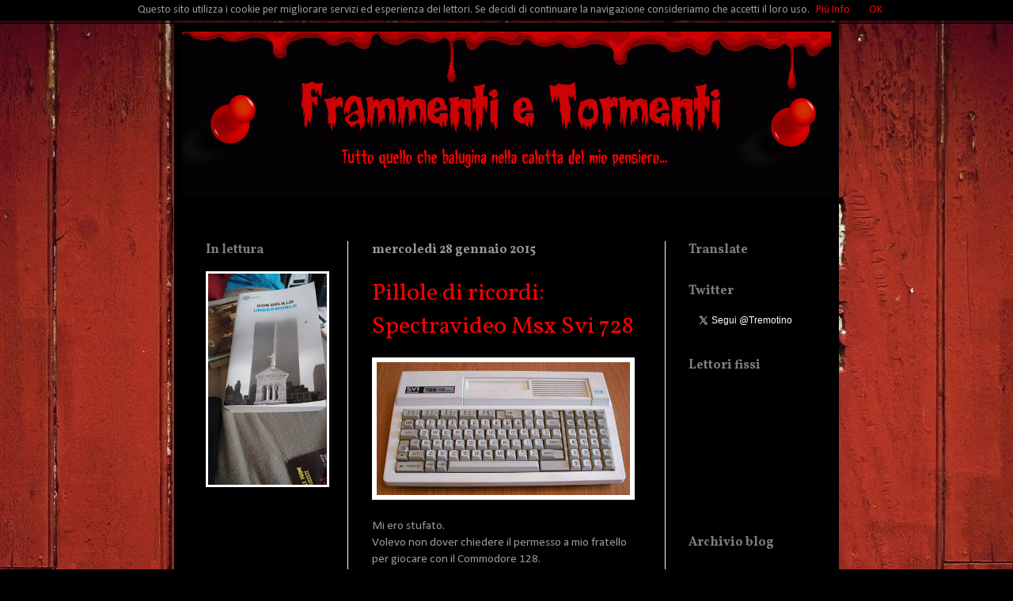

--- FILE ---
content_type: text/html; charset=UTF-8
request_url: https://pirkaff.blogspot.com/2015/01/pillole-di-ricordi-spectravideo-msx-svi.html
body_size: 25430
content:
<!DOCTYPE html>
<html class='v2' dir='ltr' xmlns='http://www.w3.org/1999/xhtml' xmlns:b='http://www.google.com/2005/gml/b' xmlns:data='http://www.google.com/2005/gml/data' xmlns:expr='http://www.google.com/2005/gml/expr'>
<head>
<link href='https://www.blogger.com/static/v1/widgets/335934321-css_bundle_v2.css' rel='stylesheet' type='text/css'/>
<meta content='width=1100' name='viewport'/>
<meta content='text/html; charset=UTF-8' http-equiv='Content-Type'/>
<meta content='blogger' name='generator'/>
<link href='https://pirkaff.blogspot.com/favicon.ico' rel='icon' type='image/x-icon'/>
<link href='https://pirkaff.blogspot.com/2015/01/pillole-di-ricordi-spectravideo-msx-svi.html' rel='canonical'/>
<link rel="alternate" type="application/atom+xml" title="Frammenti e Tormenti - Atom" href="https://pirkaff.blogspot.com/feeds/posts/default" />
<link rel="alternate" type="application/rss+xml" title="Frammenti e Tormenti - RSS" href="https://pirkaff.blogspot.com/feeds/posts/default?alt=rss" />
<link rel="service.post" type="application/atom+xml" title="Frammenti e Tormenti - Atom" href="https://www.blogger.com/feeds/5597031353138170471/posts/default" />

<link rel="alternate" type="application/atom+xml" title="Frammenti e Tormenti - Atom" href="https://pirkaff.blogspot.com/feeds/4976788780673580622/comments/default" />
<!--Can't find substitution for tag [blog.ieCssRetrofitLinks]-->
<link href='https://blogger.googleusercontent.com/img/b/R29vZ2xl/AVvXsEgNVrGaTl9lbjRrA7QtH1kvSwfPUGebrIFbA1zMH28_D5rCpFK2O-LqHwcU3H-MzLtA9EtsGZlhlQI2s11KLbQdyMy-qO5VoHKWDJRokNeheOVhUCCZRJT-3QkqxfdLES3hJ6-LpI_buO4/s1600/Svi728.jpg' rel='image_src'/>
<meta content='https://pirkaff.blogspot.com/2015/01/pillole-di-ricordi-spectravideo-msx-svi.html' property='og:url'/>
<meta content='Pillole di ricordi: Spectravideo Msx Svi 728' property='og:title'/>
<meta content='   Mi ero stufato.  Volevo non dover chiedere il permesso a mio fratello per giocare con il Commodore 128.  Volevo non dover aspettare che l...' property='og:description'/>
<meta content='https://blogger.googleusercontent.com/img/b/R29vZ2xl/AVvXsEgNVrGaTl9lbjRrA7QtH1kvSwfPUGebrIFbA1zMH28_D5rCpFK2O-LqHwcU3H-MzLtA9EtsGZlhlQI2s11KLbQdyMy-qO5VoHKWDJRokNeheOVhUCCZRJT-3QkqxfdLES3hJ6-LpI_buO4/w1200-h630-p-k-no-nu/Svi728.jpg' property='og:image'/>
<title>Frammenti e Tormenti: Pillole di ricordi: Spectravideo Msx Svi 728</title>
<style type='text/css'>@font-face{font-family:'Calibri';font-style:normal;font-weight:400;font-display:swap;src:url(//fonts.gstatic.com/l/font?kit=J7afnpV-BGlaFfdAhLEY67FIEjg&skey=a1029226f80653a8&v=v15)format('woff2');unicode-range:U+0000-00FF,U+0131,U+0152-0153,U+02BB-02BC,U+02C6,U+02DA,U+02DC,U+0304,U+0308,U+0329,U+2000-206F,U+20AC,U+2122,U+2191,U+2193,U+2212,U+2215,U+FEFF,U+FFFD;}@font-face{font-family:'Vollkorn';font-style:normal;font-weight:400;font-display:swap;src:url(//fonts.gstatic.com/s/vollkorn/v30/0yb9GDoxxrvAnPhYGxkkaE0Urhg0xTY.woff2)format('woff2');unicode-range:U+0460-052F,U+1C80-1C8A,U+20B4,U+2DE0-2DFF,U+A640-A69F,U+FE2E-FE2F;}@font-face{font-family:'Vollkorn';font-style:normal;font-weight:400;font-display:swap;src:url(//fonts.gstatic.com/s/vollkorn/v30/0yb9GDoxxrvAnPhYGxktaE0Urhg0xTY.woff2)format('woff2');unicode-range:U+0301,U+0400-045F,U+0490-0491,U+04B0-04B1,U+2116;}@font-face{font-family:'Vollkorn';font-style:normal;font-weight:400;font-display:swap;src:url(//fonts.gstatic.com/s/vollkorn/v30/0yb9GDoxxrvAnPhYGxkqaE0Urhg0xTY.woff2)format('woff2');unicode-range:U+0370-0377,U+037A-037F,U+0384-038A,U+038C,U+038E-03A1,U+03A3-03FF;}@font-face{font-family:'Vollkorn';font-style:normal;font-weight:400;font-display:swap;src:url(//fonts.gstatic.com/s/vollkorn/v30/0yb9GDoxxrvAnPhYGxkmaE0Urhg0xTY.woff2)format('woff2');unicode-range:U+0102-0103,U+0110-0111,U+0128-0129,U+0168-0169,U+01A0-01A1,U+01AF-01B0,U+0300-0301,U+0303-0304,U+0308-0309,U+0323,U+0329,U+1EA0-1EF9,U+20AB;}@font-face{font-family:'Vollkorn';font-style:normal;font-weight:400;font-display:swap;src:url(//fonts.gstatic.com/s/vollkorn/v30/0yb9GDoxxrvAnPhYGxknaE0Urhg0xTY.woff2)format('woff2');unicode-range:U+0100-02BA,U+02BD-02C5,U+02C7-02CC,U+02CE-02D7,U+02DD-02FF,U+0304,U+0308,U+0329,U+1D00-1DBF,U+1E00-1E9F,U+1EF2-1EFF,U+2020,U+20A0-20AB,U+20AD-20C0,U+2113,U+2C60-2C7F,U+A720-A7FF;}@font-face{font-family:'Vollkorn';font-style:normal;font-weight:400;font-display:swap;src:url(//fonts.gstatic.com/s/vollkorn/v30/0yb9GDoxxrvAnPhYGxkpaE0Urhg0.woff2)format('woff2');unicode-range:U+0000-00FF,U+0131,U+0152-0153,U+02BB-02BC,U+02C6,U+02DA,U+02DC,U+0304,U+0308,U+0329,U+2000-206F,U+20AC,U+2122,U+2191,U+2193,U+2212,U+2215,U+FEFF,U+FFFD;}@font-face{font-family:'Vollkorn';font-style:normal;font-weight:700;font-display:swap;src:url(//fonts.gstatic.com/s/vollkorn/v30/0yb9GDoxxrvAnPhYGxkkaE0Urhg0xTY.woff2)format('woff2');unicode-range:U+0460-052F,U+1C80-1C8A,U+20B4,U+2DE0-2DFF,U+A640-A69F,U+FE2E-FE2F;}@font-face{font-family:'Vollkorn';font-style:normal;font-weight:700;font-display:swap;src:url(//fonts.gstatic.com/s/vollkorn/v30/0yb9GDoxxrvAnPhYGxktaE0Urhg0xTY.woff2)format('woff2');unicode-range:U+0301,U+0400-045F,U+0490-0491,U+04B0-04B1,U+2116;}@font-face{font-family:'Vollkorn';font-style:normal;font-weight:700;font-display:swap;src:url(//fonts.gstatic.com/s/vollkorn/v30/0yb9GDoxxrvAnPhYGxkqaE0Urhg0xTY.woff2)format('woff2');unicode-range:U+0370-0377,U+037A-037F,U+0384-038A,U+038C,U+038E-03A1,U+03A3-03FF;}@font-face{font-family:'Vollkorn';font-style:normal;font-weight:700;font-display:swap;src:url(//fonts.gstatic.com/s/vollkorn/v30/0yb9GDoxxrvAnPhYGxkmaE0Urhg0xTY.woff2)format('woff2');unicode-range:U+0102-0103,U+0110-0111,U+0128-0129,U+0168-0169,U+01A0-01A1,U+01AF-01B0,U+0300-0301,U+0303-0304,U+0308-0309,U+0323,U+0329,U+1EA0-1EF9,U+20AB;}@font-face{font-family:'Vollkorn';font-style:normal;font-weight:700;font-display:swap;src:url(//fonts.gstatic.com/s/vollkorn/v30/0yb9GDoxxrvAnPhYGxknaE0Urhg0xTY.woff2)format('woff2');unicode-range:U+0100-02BA,U+02BD-02C5,U+02C7-02CC,U+02CE-02D7,U+02DD-02FF,U+0304,U+0308,U+0329,U+1D00-1DBF,U+1E00-1E9F,U+1EF2-1EFF,U+2020,U+20A0-20AB,U+20AD-20C0,U+2113,U+2C60-2C7F,U+A720-A7FF;}@font-face{font-family:'Vollkorn';font-style:normal;font-weight:700;font-display:swap;src:url(//fonts.gstatic.com/s/vollkorn/v30/0yb9GDoxxrvAnPhYGxkpaE0Urhg0.woff2)format('woff2');unicode-range:U+0000-00FF,U+0131,U+0152-0153,U+02BB-02BC,U+02C6,U+02DA,U+02DC,U+0304,U+0308,U+0329,U+2000-206F,U+20AC,U+2122,U+2191,U+2193,U+2212,U+2215,U+FEFF,U+FFFD;}</style>
<style id='page-skin-1' type='text/css'><!--
/*
-----------------------------------------------
Blogger Template Style
Name:     Simple
Designer: Josh Peterson
URL:      www.noaesthetic.com
----------------------------------------------- */
/* Variable definitions
====================
<Variable name="keycolor" description="Main Color" type="color" default="#66bbdd"/>
<Group description="Page Text" selector="body">
<Variable name="body.font" description="Font" type="font"
default="normal normal 12px Arial, Tahoma, Helvetica, FreeSans, sans-serif"/>
<Variable name="body.text.color" description="Text Color" type="color" default="#222222"/>
</Group>
<Group description="Backgrounds" selector=".body-fauxcolumns-outer">
<Variable name="body.background.color" description="Outer Background" type="color" default="#66bbdd"/>
<Variable name="content.background.color" description="Main Background" type="color" default="#ffffff"/>
<Variable name="header.background.color" description="Header Background" type="color" default="transparent"/>
</Group>
<Group description="Links" selector=".main-outer">
<Variable name="link.color" description="Link Color" type="color" default="#2288bb"/>
<Variable name="link.visited.color" description="Visited Color" type="color" default="#888888"/>
<Variable name="link.hover.color" description="Hover Color" type="color" default="#33aaff"/>
</Group>
<Group description="Blog Title" selector=".header h1">
<Variable name="header.font" description="Font" type="font"
default="normal normal 60px Arial, Tahoma, Helvetica, FreeSans, sans-serif"/>
<Variable name="header.text.color" description="Title Color" type="color" default="#3399bb" />
</Group>
<Group description="Blog Description" selector=".header .description">
<Variable name="description.text.color" description="Description Color" type="color"
default="#777777" />
</Group>
<Group description="Tabs Text" selector=".tabs-inner .widget li a">
<Variable name="tabs.font" description="Font" type="font"
default="normal normal 14px Arial, Tahoma, Helvetica, FreeSans, sans-serif"/>
<Variable name="tabs.text.color" description="Text Color" type="color" default="#999999"/>
<Variable name="tabs.selected.text.color" description="Selected Color" type="color" default="#000000"/>
</Group>
<Group description="Tabs Background" selector=".tabs-outer .PageList">
<Variable name="tabs.background.color" description="Background Color" type="color" default="#f5f5f5"/>
<Variable name="tabs.selected.background.color" description="Selected Color" type="color" default="#eeeeee"/>
</Group>
<Group description="Post Title" selector="h3.post-title, .comments h4">
<Variable name="post.title.font" description="Font" type="font"
default="normal normal 22px Arial, Tahoma, Helvetica, FreeSans, sans-serif"/>
</Group>
<Group description="Date Header" selector=".date-header">
<Variable name="date.header.color" description="Text Color" type="color"
default="#999999"/>
<Variable name="date.header.background.color" description="Background Color" type="color"
default="transparent"/>
</Group>
<Group description="Post Footer" selector=".post-footer">
<Variable name="post.footer.text.color" description="Text Color" type="color" default="#666666"/>
<Variable name="post.footer.background.color" description="Background Color" type="color"
default="#f9f9f9"/>
<Variable name="post.footer.border.color" description="Shadow Color" type="color" default="#eeeeee"/>
</Group>
<Group description="Gadgets" selector="h2">
<Variable name="widget.title.font" description="Title Font" type="font"
default="normal bold 11px Arial, Tahoma, Helvetica, FreeSans, sans-serif"/>
<Variable name="widget.title.text.color" description="Title Color" type="color" default="#000000"/>
<Variable name="widget.alternate.text.color" description="Alternate Color" type="color" default="#999999"/>
</Group>
<Group description="Images" selector=".main-inner">
<Variable name="image.background.color" description="Background Color" type="color" default="#ffffff"/>
<Variable name="image.border.color" description="Border Color" type="color" default="#eeeeee"/>
<Variable name="image.text.color" description="Caption Text Color" type="color" default="#999999"/>
</Group>
<Group description="Accents" selector=".content-inner">
<Variable name="body.rule.color" description="Separator Line Color" type="color" default="#eeeeee"/>
<Variable name="tabs.border.color" description="Tabs Border Color" type="color" default="#ffffff"/>
</Group>
<Variable name="body.background" description="Body Background" type="background"
color="#000000" default="$(color) none repeat scroll top left"/>
<Variable name="body.background.override" description="Body Background Override" type="string" default=""/>
<Variable name="body.background.gradient.cap" description="Body Gradient Cap" type="url"
default="url(//www.blogblog.com/1kt/simple/gradients_light.png)"/>
<Variable name="body.background.gradient.tile" description="Body Gradient Tile" type="url"
default="url(//www.blogblog.com/1kt/simple/body_gradient_tile_light.png)"/>
<Variable name="content.background.color.selector" description="Content Background Color Selector" type="string" default=".content-inner"/>
<Variable name="content.padding" description="Content Padding" type="length" default="10px"/>
<Variable name="content.padding.horizontal" description="Content Horizontal Padding" type="length" default="10px"/>
<Variable name="content.shadow.spread" description="Content Shadow Spread" type="length" default="40px"/>
<Variable name="content.shadow.spread.webkit" description="Content Shadow Spread (WebKit)" type="length" default="5px"/>
<Variable name="content.shadow.spread.ie" description="Content Shadow Spread (IE)" type="length" default="10px"/>
<Variable name="main.border.width" description="Main Border Width" type="length" default="0"/>
<Variable name="header.background.gradient" description="Header Gradient" type="url" default="none"/>
<Variable name="header.shadow.offset.left" description="Header Shadow Offset Left" type="length" default="-1px"/>
<Variable name="header.shadow.offset.top" description="Header Shadow Offset Top" type="length" default="-1px"/>
<Variable name="header.shadow.spread" description="Header Shadow Spread" type="length" default="1px"/>
<Variable name="header.padding" description="Header Padding" type="length" default="30px"/>
<Variable name="header.border.size" description="Header Border Size" type="length" default="1px"/>
<Variable name="header.bottom.border.size" description="Header Bottom Border Size" type="length" default="0"/>
<Variable name="header.border.horizontalsize" description="Header Horizontal Border Size" type="length" default="0"/>
<Variable name="description.text.size" description="Description Text Size" type="string" default="140%"/>
<Variable name="tabs.margin.top" description="Tabs Margin Top" type="length" default="0" />
<Variable name="tabs.margin.side" description="Tabs Side Margin" type="length" default="30px" />
<Variable name="tabs.background.gradient" description="Tabs Background Gradient" type="url"
default="url(//www.blogblog.com/1kt/simple/gradients_light.png)"/>
<Variable name="tabs.border.width" description="Tabs Border Width" type="length" default="1px"/>
<Variable name="tabs.bevel.border.width" description="Tabs Bevel Border Width" type="length" default="1px"/>
<Variable name="date.header.padding" description="Date Header Padding" type="string" default="inherit"/>
<Variable name="date.header.letterspacing" description="Date Header Letter Spacing" type="string" default="inherit"/>
<Variable name="date.header.margin" description="Date Header Margin" type="string" default="inherit"/>
<Variable name="post.margin.bottom" description="Post Bottom Margin" type="length" default="25px"/>
<Variable name="image.border.small.size" description="Image Border Small Size" type="length" default="2px"/>
<Variable name="image.border.large.size" description="Image Border Large Size" type="length" default="5px"/>
<Variable name="page.width.selector" description="Page Width Selector" type="string" default=".region-inner"/>
<Variable name="page.width" description="Page Width" type="string" default="auto"/>
<Variable name="main.section.margin" description="Main Section Margin" type="length" default="15px"/>
<Variable name="main.padding" description="Main Padding" type="length" default="15px"/>
<Variable name="main.padding.top" description="Main Padding Top" type="length" default="30px"/>
<Variable name="main.padding.bottom" description="Main Padding Bottom" type="length" default="30px"/>
<Variable name="paging.background"
color="#000000"
description="Background of blog paging area" type="background"
default="transparent none no-repeat scroll top center"/>
<Variable name="footer.bevel" description="Bevel border length of footer" type="length" default="0"/>
<Variable name="mobile.background.overlay" description="Mobile Background Overlay" type="string"
default="transparent none repeat scroll top left"/>
<Variable name="mobile.background.size" description="Mobile Background Size" type="string" default="auto"/>
<Variable name="mobile.button.color" description="Mobile Button Color" type="color" default="#ffffff" />
<Variable name="startSide" description="Side where text starts in blog language" type="automatic" default="left"/>
<Variable name="endSide" description="Side where text ends in blog language" type="automatic" default="right"/>
*/
/* Content
----------------------------------------------- */
body {
font: normal normal 14px Calibri;
color: #999999;
background: #000000 url(//1.bp.blogspot.com/-yZ0vICrB5Bw/U4dsFixVfoI/AAAAAAAACek/sI_FJCkn_UI/s0/Boards-Wooden-Light-Strips-1024x1280.jpg) repeat scroll top center;
padding: 0 40px 40px 40px;
}
html body .region-inner {
min-width: 0;
max-width: 100%;
width: auto;
}
a:link {
text-decoration:none;
color: #ff0000;
}
a:visited {
text-decoration:none;
color: #ff0000;
}
a:hover {
text-decoration:underline;
color: #ff0000;
}
.body-fauxcolumn-outer .fauxcolumn-inner {
background: transparent none repeat scroll top left;
_background-image: none;
}
.body-fauxcolumn-outer .cap-top {
position: absolute;
z-index: 1;
height: 400px;
width: 100%;
background: #000000 url(//1.bp.blogspot.com/-yZ0vICrB5Bw/U4dsFixVfoI/AAAAAAAACek/sI_FJCkn_UI/s0/Boards-Wooden-Light-Strips-1024x1280.jpg) repeat scroll top center;
}
.body-fauxcolumn-outer .cap-top .cap-left {
width: 100%;
background: transparent none repeat-x scroll top left;
_background-image: none;
}
.content-outer {
-moz-box-shadow: 0 0 40px rgba(0, 0, 0, .15);
-webkit-box-shadow: 0 0 5px rgba(0, 0, 0, .15);
-goog-ms-box-shadow: 0 0 10px #333333;
box-shadow: 0 0 40px rgba(0, 0, 0, .15);
margin-bottom: 1px;
}
.content-inner {
padding: 10px 10px;
}
.content-inner {
background-color: #000000;
}
/* Header
----------------------------------------------- */
.header-outer {
background: #000000 url(//www.blogblog.com/1kt/simple/gradients_light.png) repeat-x scroll 0 -400px;
_background-image: none;
}
.Header h1 {
font: normal normal 30px Georgia, Utopia, 'Palatino Linotype', Palatino, serif;
color: #ffe599;
text-shadow: 1px 2px 3px rgba(0, 0, 0, .2);
}
.Header h1 a {
color: #ffe599;
}
.Header .description {
font-size: 140%;
color: #ff0000;
}
.header-inner .Header .titlewrapper {
padding: 22px 30px;
}
.header-inner .Header .descriptionwrapper {
padding: 0 30px;
}
/* Tabs
----------------------------------------------- */
.tabs-inner .section:first-child {
border-top: 0 solid #ffffff;
}
.tabs-inner .section:first-child ul {
margin-top: -0;
border-top: 0 solid #ffffff;
border-left: 0 solid #ffffff;
border-right: 0 solid #ffffff;
}
.tabs-inner .widget ul {
background: #ff0000 none repeat-x scroll 0 -800px;
_background-image: none;
border-bottom: 1px solid #ffffff;
margin-top: 0;
margin-left: -30px;
margin-right: -30px;
}
.tabs-inner .widget li a {
display: inline-block;
padding: .6em 1em;
font: normal normal 16px Georgia, Utopia, 'Palatino Linotype', Palatino, serif;
color: #ffffff;
border-left: 1px solid #000000;
border-right: 1px solid #ffffff;
}
.tabs-inner .widget li:first-child a {
border-left: none;
}
.tabs-inner .widget li.selected a, .tabs-inner .widget li a:hover {
color: #000000;
background-color: #ffffff;
text-decoration: none;
}
/* Columns
----------------------------------------------- */
.main-outer {
border-top: 0 solid #ffffff;
}
.fauxcolumn-left-outer .fauxcolumn-inner {
border-right: 1px solid #ffffff;
}
.fauxcolumn-right-outer .fauxcolumn-inner {
border-left: 1px solid #ffffff;
}
/* Headings
----------------------------------------------- */
h2 {
margin: 0 0 1em 0;
font: normal bold 16px Vollkorn;
color: #7f7f7f;
}
/* Widgets
----------------------------------------------- */
.widget .zippy {
color: #999999;
text-shadow: 2px 2px 1px rgba(0, 0, 0, .1);
}
.widget .popular-posts ul {
list-style: none;
}
/* Posts
----------------------------------------------- */
.date-header span {
background-color: transparent;
color: #999999;
padding: inherit;
letter-spacing: inherit;
margin: inherit;
}
.main-inner {
padding-top: 30px;
padding-bottom: 30px;
}
.main-inner .column-center-inner {
padding: 0 15px;
}
.main-inner .column-center-inner .section {
margin: 0 15px;
}
.post {
margin: 0 0 25px 0;
}
h3.post-title, .comments h4 {
color:#ff0000;
font: normal normal 30px Vollkorn;
margin: .75em 0 0;
}
.post-body {
font-size: 110%;
line-height: 1.4;
position: relative;
}
.post-body img, .post-body .tr-caption-container, .Profile img, .Image img,
.BlogList .item-thumbnail img {
padding: 2px;
background: #ffffff;
border: 1px solid #ffffff;
-moz-box-shadow: 1px 1px 5px rgba(0, 0, 0, .1);
-webkit-box-shadow: 1px 1px 5px rgba(0, 0, 0, .1);
box-shadow: 1px 1px 5px rgba(0, 0, 0, .1);
}
.post-body img, .post-body .tr-caption-container {
padding: 5px;
}
.post-body .tr-caption-container {
color: #ffffff;
}
.post-body .tr-caption-container img {
padding: 0;
background: transparent;
border: none;
-moz-box-shadow: 0 0 0 rgba(0, 0, 0, .1);
-webkit-box-shadow: 0 0 0 rgba(0, 0, 0, .1);
box-shadow: 0 0 0 rgba(0, 0, 0, .1);
}
.post-header {
margin: 0 0 1.5em;
line-height: 1.6;
font-size: 90%;
}
.post-footer {
margin: 20px -2px 0;
padding: 5px 10px;
color: #999999;
background-color: #000000;
border-bottom: 1px solid #ff0000;
line-height: 1.6;
font-size: 90%;
}
#comments .comment-author {
padding-top: 1.5em;
border-top: 1px solid #ffffff;
background-position: 0 1.5em;
}
#comments .comment-author:first-child {
padding-top: 0;
border-top: none;
}
.avatar-image-container {
margin: .2em 0 0;
}
#comments .avatar-image-container img {
border: 1px solid #ffffff;
}
/* Comments
----------------------------------------------- */
.comments .comments-content .icon.blog-author {
background-repeat: no-repeat;
background-image: url([data-uri]);
}
.comments .comments-content .loadmore a {
border-top: 1px solid #999999;
border-bottom: 1px solid #999999;
}
.comments .comment-thread.inline-thread {
background-color: #000000;
}
.comments .continue {
border-top: 2px solid #999999;
}
/* Accents
---------------------------------------------- */
.section-columns td.columns-cell {
border-left: 1px solid #ffffff;
}
.blog-pager {
background: transparent none no-repeat scroll top center;
}
.blog-pager-older-link, .home-link,
.blog-pager-newer-link {
background-color: #000000;
padding: 5px;
}
.footer-outer {
border-top: 0 dashed #bbbbbb;
}
/* Mobile
----------------------------------------------- */
body.mobile  {
background-size: auto;
}
.mobile .body-fauxcolumn-outer {
background: transparent none repeat scroll top left;
}
.mobile .body-fauxcolumn-outer .cap-top {
background-size: 100% auto;
}
.mobile .content-outer {
-webkit-box-shadow: 0 0 3px rgba(0, 0, 0, .15);
box-shadow: 0 0 3px rgba(0, 0, 0, .15);
}
body.mobile .AdSense {
margin: 0 -40px;
}
.mobile .tabs-inner .widget ul {
margin-left: 0;
margin-right: 0;
}
.mobile .post {
margin: 0;
}
.mobile .main-inner .column-center-inner .section {
margin: 0;
}
.mobile .date-header span {
padding: 0.1em 10px;
margin: 0 -10px;
}
.mobile h3.post-title {
margin: 0;
}
.mobile .blog-pager {
background: transparent none no-repeat scroll top center;
}
.mobile .footer-outer {
border-top: none;
}
.mobile .main-inner, .mobile .footer-inner {
background-color: #000000;
}
.mobile-index-contents {
color: #999999;
}
.mobile-link-button {
background-color: #ff0000;
}
.mobile-link-button a:link, .mobile-link-button a:visited {
color: #0a0a0a;
}
.mobile .tabs-inner .section:first-child {
border-top: none;
}
.mobile .tabs-inner .PageList .widget-content {
background-color: #ffffff;
color: #000000;
border-top: 1px solid #ffffff;
border-bottom: 1px solid #ffffff;
}
.mobile .tabs-inner .PageList .widget-content .pagelist-arrow {
border-left: 1px solid #ffffff;
}
.Header .description {
font-family:Segoe Print;
}
--></style>
<style id='template-skin-1' type='text/css'><!--
body {
min-width: 840px;
}
.content-outer, .content-fauxcolumn-outer, .region-inner {
min-width: 840px;
max-width: 840px;
_width: 840px;
}
.main-inner .columns {
padding-left: 210px;
padding-right: 210px;
}
.main-inner .fauxcolumn-center-outer {
left: 210px;
right: 210px;
/* IE6 does not respect left and right together */
_width: expression(this.parentNode.offsetWidth -
parseInt("210px") -
parseInt("210px") + 'px');
}
.main-inner .fauxcolumn-left-outer {
width: 210px;
}
.main-inner .fauxcolumn-right-outer {
width: 210px;
}
.main-inner .column-left-outer {
width: 210px;
right: 100%;
margin-left: -210px;
}
.main-inner .column-right-outer {
width: 210px;
margin-right: -210px;
}
#layout {
min-width: 0;
}
#layout .content-outer {
min-width: 0;
width: 800px;
}
#layout .region-inner {
min-width: 0;
width: auto;
}
--></style>
<link href='https://www.blogger.com/dyn-css/authorization.css?targetBlogID=5597031353138170471&amp;zx=7493dc81-6039-44a7-a5da-f439b2529001' media='none' onload='if(media!=&#39;all&#39;)media=&#39;all&#39;' rel='stylesheet'/><noscript><link href='https://www.blogger.com/dyn-css/authorization.css?targetBlogID=5597031353138170471&amp;zx=7493dc81-6039-44a7-a5da-f439b2529001' rel='stylesheet'/></noscript>
<meta name='google-adsense-platform-account' content='ca-host-pub-1556223355139109'/>
<meta name='google-adsense-platform-domain' content='blogspot.com'/>

</head>
<!-- Global site tag (gtag.js) - Google Analytics -->
<script async='async' src='https://www.googletagmanager.com/gtag/js?id=UA-170477479-1'></script>
<script>
  window.dataLayer = window.dataLayer || [];
  function gtag(){dataLayer.push(arguments);}
  gtag('js', new Date());

  gtag('config', 'UA-170477479-1');
</script>
<body class='loading'>
<div class='navbar section' id='navbar'><div class='widget Navbar' data-version='1' id='Navbar1'><script type="text/javascript">
    function setAttributeOnload(object, attribute, val) {
      if(window.addEventListener) {
        window.addEventListener('load',
          function(){ object[attribute] = val; }, false);
      } else {
        window.attachEvent('onload', function(){ object[attribute] = val; });
      }
    }
  </script>
<div id="navbar-iframe-container"></div>
<script type="text/javascript" src="https://apis.google.com/js/platform.js"></script>
<script type="text/javascript">
      gapi.load("gapi.iframes:gapi.iframes.style.bubble", function() {
        if (gapi.iframes && gapi.iframes.getContext) {
          gapi.iframes.getContext().openChild({
              url: 'https://www.blogger.com/navbar/5597031353138170471?po\x3d4976788780673580622\x26origin\x3dhttps://pirkaff.blogspot.com',
              where: document.getElementById("navbar-iframe-container"),
              id: "navbar-iframe"
          });
        }
      });
    </script><script type="text/javascript">
(function() {
var script = document.createElement('script');
script.type = 'text/javascript';
script.src = '//pagead2.googlesyndication.com/pagead/js/google_top_exp.js';
var head = document.getElementsByTagName('head')[0];
if (head) {
head.appendChild(script);
}})();
</script>
</div></div>
<div class='body-fauxcolumns'>
<div class='fauxcolumn-outer body-fauxcolumn-outer'>
<div class='cap-top'>
<div class='cap-left'></div>
<div class='cap-right'></div>
</div>
<div class='fauxborder-left'>
<div class='fauxborder-right'></div>
<div class='fauxcolumn-inner'>
</div>
</div>
<div class='cap-bottom'>
<div class='cap-left'></div>
<div class='cap-right'></div>
</div>
</div>
</div>
<div class='content'>
<div class='content-fauxcolumns'>
<div class='fauxcolumn-outer content-fauxcolumn-outer'>
<div class='cap-top'>
<div class='cap-left'></div>
<div class='cap-right'></div>
</div>
<div class='fauxborder-left'>
<div class='fauxborder-right'></div>
<div class='fauxcolumn-inner'>
</div>
</div>
<div class='cap-bottom'>
<div class='cap-left'></div>
<div class='cap-right'></div>
</div>
</div>
</div>
<div class='content-outer'>
<div class='content-cap-top cap-top'>
<div class='cap-left'></div>
<div class='cap-right'></div>
</div>
<div class='fauxborder-left content-fauxborder-left'>
<div class='fauxborder-right content-fauxborder-right'></div>
<div class='content-inner'>
<header>
<div class='header-outer'>
<div class='header-cap-top cap-top'>
<div class='cap-left'></div>
<div class='cap-right'></div>
</div>
<div class='fauxborder-left header-fauxborder-left'>
<div class='fauxborder-right header-fauxborder-right'></div>
<div class='region-inner header-inner'>
<div class='header section' id='header'><div class='widget Header' data-version='1' id='Header1'>
<div id='header-inner'>
<a href='https://pirkaff.blogspot.com/' style='display: block'>
<img alt='Frammenti e Tormenti' height='210px; ' id='Header1_headerimg' src='https://blogger.googleusercontent.com/img/b/R29vZ2xl/AVvXsEibqruTNvg95urKEExuHDwJqnJn8C5l7TXPsoSHL5lW5qYHson3fqIt30_GHQh4w9MivzbuKgyO6AbemSpklaiBkObWZlGFNX_j8ST8FlNJhSkPE-71lqafdommkPHd9riPDCOPV5oDyuE/s1600/sangue+57.png' style='display: block' width='840px; '/>
</a>
<div class='descriptionwrapper'>
<p class='description'><span>
</span></p>
</div>
</div>
</div></div>
</div>
</div>
<div class='header-cap-bottom cap-bottom'>
<div class='cap-left'></div>
<div class='cap-right'></div>
</div>
</div>
</header>
<div class='tabs-outer'>
<div class='tabs-cap-top cap-top'>
<div class='cap-left'></div>
<div class='cap-right'></div>
</div>
<div class='fauxborder-left tabs-fauxborder-left'>
<div class='fauxborder-right tabs-fauxborder-right'></div>
<div class='region-inner tabs-inner'>
<div class='tabs no-items section' id='crosscol'></div>
<div class='tabs no-items section' id='crosscol-overflow'></div>
</div>
</div>
<div class='tabs-cap-bottom cap-bottom'>
<div class='cap-left'></div>
<div class='cap-right'></div>
</div>
</div>
<div class='main-outer'>
<div class='main-cap-top cap-top'>
<div class='cap-left'></div>
<div class='cap-right'></div>
</div>
<div class='fauxborder-left main-fauxborder-left'>
<div class='fauxborder-right main-fauxborder-right'></div>
<div class='region-inner main-inner'>
<div class='columns fauxcolumns'>
<div class='fauxcolumn-outer fauxcolumn-center-outer'>
<div class='cap-top'>
<div class='cap-left'></div>
<div class='cap-right'></div>
</div>
<div class='fauxborder-left'>
<div class='fauxborder-right'></div>
<div class='fauxcolumn-inner'>
</div>
</div>
<div class='cap-bottom'>
<div class='cap-left'></div>
<div class='cap-right'></div>
</div>
</div>
<div class='fauxcolumn-outer fauxcolumn-left-outer'>
<div class='cap-top'>
<div class='cap-left'></div>
<div class='cap-right'></div>
</div>
<div class='fauxborder-left'>
<div class='fauxborder-right'></div>
<div class='fauxcolumn-inner'>
</div>
</div>
<div class='cap-bottom'>
<div class='cap-left'></div>
<div class='cap-right'></div>
</div>
</div>
<div class='fauxcolumn-outer fauxcolumn-right-outer'>
<div class='cap-top'>
<div class='cap-left'></div>
<div class='cap-right'></div>
</div>
<div class='fauxborder-left'>
<div class='fauxborder-right'></div>
<div class='fauxcolumn-inner'>
</div>
</div>
<div class='cap-bottom'>
<div class='cap-left'></div>
<div class='cap-right'></div>
</div>
</div>
<!-- corrects IE6 width calculation -->
<div class='columns-inner'>
<div class='column-center-outer'>
<div class='column-center-inner'>
<div class='main section' id='main'><div class='widget Blog' data-version='1' id='Blog1'>
<div class='blog-posts hfeed'>

          <div class="date-outer">
        
<h2 class='date-header'><span>mercoledì 28 gennaio 2015</span></h2>

          <div class="date-posts">
        
<div class='post-outer'>
<div class='post hentry' itemprop='blogPost' itemscope='itemscope' itemtype='http://schema.org/BlogPosting'>
<meta content='https://blogger.googleusercontent.com/img/b/R29vZ2xl/AVvXsEgNVrGaTl9lbjRrA7QtH1kvSwfPUGebrIFbA1zMH28_D5rCpFK2O-LqHwcU3H-MzLtA9EtsGZlhlQI2s11KLbQdyMy-qO5VoHKWDJRokNeheOVhUCCZRJT-3QkqxfdLES3hJ6-LpI_buO4/s1600/Svi728.jpg' itemprop='image_url'/>
<meta content='5597031353138170471' itemprop='blogId'/>
<meta content='4976788780673580622' itemprop='postId'/>
<a name='4976788780673580622'></a>
<h3 class='post-title entry-title' itemprop='name'>
Pillole di ricordi: Spectravideo Msx Svi 728
</h3>
<div class='post-header'>
<div class='post-header-line-1'></div>
</div>
<div class='post-body entry-content' id='post-body-4976788780673580622' itemprop='description articleBody'>
<div dir="ltr" style="text-align: left;" trbidi="on">
<div class="separator" style="clear: both; text-align: center;">
<a href="https://blogger.googleusercontent.com/img/b/R29vZ2xl/AVvXsEgNVrGaTl9lbjRrA7QtH1kvSwfPUGebrIFbA1zMH28_D5rCpFK2O-LqHwcU3H-MzLtA9EtsGZlhlQI2s11KLbQdyMy-qO5VoHKWDJRokNeheOVhUCCZRJT-3QkqxfdLES3hJ6-LpI_buO4/s1600/Svi728.jpg" imageanchor="1" style="clear: left; float: left; margin-bottom: 1em; margin-right: 1em;"><img border="0" height="168" src="https://blogger.googleusercontent.com/img/b/R29vZ2xl/AVvXsEgNVrGaTl9lbjRrA7QtH1kvSwfPUGebrIFbA1zMH28_D5rCpFK2O-LqHwcU3H-MzLtA9EtsGZlhlQI2s11KLbQdyMy-qO5VoHKWDJRokNeheOVhUCCZRJT-3QkqxfdLES3hJ6-LpI_buO4/s1600/Svi728.jpg" width="320" /></a></div>
Mi ero stufato.<br />
Volevo non dover chiedere il permesso a mio fratello per giocare con il Commodore 128.<br />
Volevo non dover aspettare che lui smettesse di giocarci o che uscisse di casa.<br />
Volevo un Computer "<span style="color: red;"> mio</span> ".<br />
Dopo una dura opera di convincimento e di rotture di palle, come solo i bambini e le donne sanno fare, ottenni finalmente il tanto atteso sì.<br />
Avrei avuto il "<span style="color: red;"> mio</span> " computer.<br />
Ovviamente i miei genitori pur acconsentendo alla richiesta non mi avrebbero mai comprato un Computer come quelli che avevamo avuto o avevamo ancora in casa, e quindi quando andammo al negozio di computer, nella nostra completa ignoranza del settore, uscimmo dal negozio con questo computer dal nome impronunciabile.<br />
Fummo turlupinati dal venditore che ci affibbiò il computer che vendeva di meno?<br />
Sono convinto di sì, ma ero felice lo stesso, finalmente avevo qualcosa di <span style="color: red;">mio</span>.<br />
In quei giorni quando me lo domandavano andavo quasi fiero di dire ai miei amici, compagni di scuola e parenti, la sigla impronunciabile del mio computer.<br />
Ripetevo quella sigla come un mantra, ed i miei amici, che al massimo avevano un Amstrad o un Vic 20, rimanevano stupiti quantunque perplessi.<br />
Ma il vanto si scontrò con la realtà.<br />
Perché praticamente ci giocai &nbsp;poco o nulla.<br />
Di giochi ve ne erano pochissimi e quei pochi non erano minimamente all'altezza ( per me ) di quelli del Commodore 64 ( non esistevano giochi per il 128 ma tramite un tasto presente nel computer era possibile usare l'interfaccia del 64 ).<br />
<div class="separator" style="clear: both; text-align: center;">
<a href="https://blogger.googleusercontent.com/img/b/R29vZ2xl/AVvXsEippeVe0jlplpBUv1V4fhyphenhyphen3Kcsqh1g5MWtklatDiyA1KsHW13v_xQ9oZiiVTxjvWXNCqEoT7KSACLEFrG6abCLcBNDTfFEkRXmfq9gN_97DXM9xSI2sQfFOSY7zgH5Dj55LHZhjkufa8Ss/s1600/road-fighter-02.png" imageanchor="1" style="clear: right; float: right; margin-bottom: 1em; margin-left: 1em;"><img border="0" height="300" src="https://blogger.googleusercontent.com/img/b/R29vZ2xl/AVvXsEippeVe0jlplpBUv1V4fhyphenhyphen3Kcsqh1g5MWtklatDiyA1KsHW13v_xQ9oZiiVTxjvWXNCqEoT7KSACLEFrG6abCLcBNDTfFEkRXmfq9gN_97DXM9xSI2sQfFOSY7zgH5Dj55LHZhjkufa8Ss/s1600/road-fighter-02.png" width="320" /></a></div>
L'unico gioco con cui mi sollazzavo dell' MSX credo fosse Road Fighter, che all'epoca era molto in voga in sala giochi.<br />
Ma Road Fighter da solo non poteva competere con quelle cassette da 10.000 lire piene di videogiochi per Commodore 64 che vendevano in edicola.<br />
E considerando che giochi per MSX in edicola manco a parlarne ed approfittando del fatto che mio fratello fosse lanciato sempre di più nella sua adolescenza fatta di uscite ed altri desideri computeristici, aumentarono molto considerevolmente le possibilità di giocare con il Commodore 128.<br />
E l' MSX vattelapesca?<br />
Cazzo ne so.<br />
Tuttora non so che fine fece.<br />
Immagino di averlo totalmente abbandonato al proprio destino, che era quello di accumulare polvere in qualche angolino della stanza, o che sia stato gettato, distrutto o smontato da mio fratello che era solito aprire e smontare tutto ciò che non gli serviva più.<br />
Ma è solo un'ipotesi.<br />
Insomma, l' MSX SVI vattelapesca è il classico esempio dove è l'aggettivo possessivo a dominare più dell'oggetto in sé.</div>
<div style='clear: both;'></div>
</div>
<div class='post-footer'>
<div class='post-footer-line post-footer-line-1'><span class='post-author vcard'>
Pubblicato da
<span class='fn' itemprop='author' itemscope='itemscope' itemtype='http://schema.org/Person'>
<meta content='https://www.blogger.com/profile/08177330051282615862' itemprop='url'/>
<a class='g-profile' href='https://www.blogger.com/profile/08177330051282615862' rel='author' title='author profile'>
<span itemprop='name'>Pirkaf</span>
</a>
</span>
</span>
<span class='post-timestamp'>
alle
<meta content='https://pirkaff.blogspot.com/2015/01/pillole-di-ricordi-spectravideo-msx-svi.html' itemprop='url'/>
<a class='timestamp-link' href='https://pirkaff.blogspot.com/2015/01/pillole-di-ricordi-spectravideo-msx-svi.html' rel='bookmark' title='permanent link'><abbr class='published' itemprop='datePublished' title='2015-01-28T23:02:00+01:00'>mercoledì, gennaio 28, 2015</abbr></a>
</span>
<span class='post-comment-link'>
</span>
<span class='post-icons'>
<span class='item-control blog-admin pid-2099245811'>
<a href='https://www.blogger.com/post-edit.g?blogID=5597031353138170471&postID=4976788780673580622&from=pencil' title='Modifica post'>
<img alt='' class='icon-action' height='18' src='https://resources.blogblog.com/img/icon18_edit_allbkg.gif' width='18'/>
</a>
</span>
</span>
<div class='post-share-buttons goog-inline-block'>
<a class='goog-inline-block share-button sb-email' href='https://www.blogger.com/share-post.g?blogID=5597031353138170471&postID=4976788780673580622&target=email' target='_blank' title='Invia tramite email'><span class='share-button-link-text'>Invia tramite email</span></a><a class='goog-inline-block share-button sb-blog' href='https://www.blogger.com/share-post.g?blogID=5597031353138170471&postID=4976788780673580622&target=blog' onclick='window.open(this.href, "_blank", "height=270,width=475"); return false;' target='_blank' title='Postalo sul blog'><span class='share-button-link-text'>Postalo sul blog</span></a><a class='goog-inline-block share-button sb-twitter' href='https://www.blogger.com/share-post.g?blogID=5597031353138170471&postID=4976788780673580622&target=twitter' target='_blank' title='Condividi su X'><span class='share-button-link-text'>Condividi su X</span></a><a class='goog-inline-block share-button sb-facebook' href='https://www.blogger.com/share-post.g?blogID=5597031353138170471&postID=4976788780673580622&target=facebook' onclick='window.open(this.href, "_blank", "height=430,width=640"); return false;' target='_blank' title='Condividi su Facebook'><span class='share-button-link-text'>Condividi su Facebook</span></a><a class='goog-inline-block share-button sb-pinterest' href='https://www.blogger.com/share-post.g?blogID=5597031353138170471&postID=4976788780673580622&target=pinterest' target='_blank' title='Condividi su Pinterest'><span class='share-button-link-text'>Condividi su Pinterest</span></a>
</div>
<span class='post-backlinks post-comment-link'>
</span>
</div>
<div class='post-footer-line post-footer-line-2'><span class='post-labels'>
Etichette:
<a href='https://pirkaff.blogspot.com/search/label/computer' rel='tag'>computer</a>,
<a href='https://pirkaff.blogspot.com/search/label/videogiochi' rel='tag'>videogiochi</a>
</span>
</div>
<div class='post-footer-line post-footer-line-3'><span class='post-location'>
</span>
</div>
</div>
</div>
<div class='comments' id='comments'>
<a name='comments'></a>
<h4>15 commenti:</h4>
<div class='comments-content'>
<script async='async' src='' type='text/javascript'></script>
<script type='text/javascript'>
    (function() {
      var items = null;
      var msgs = null;
      var config = {};

// <![CDATA[
      var cursor = null;
      if (items && items.length > 0) {
        cursor = parseInt(items[items.length - 1].timestamp) + 1;
      }

      var bodyFromEntry = function(entry) {
        var text = (entry &&
                    ((entry.content && entry.content.$t) ||
                     (entry.summary && entry.summary.$t))) ||
            '';
        if (entry && entry.gd$extendedProperty) {
          for (var k in entry.gd$extendedProperty) {
            if (entry.gd$extendedProperty[k].name == 'blogger.contentRemoved') {
              return '<span class="deleted-comment">' + text + '</span>';
            }
          }
        }
        return text;
      }

      var parse = function(data) {
        cursor = null;
        var comments = [];
        if (data && data.feed && data.feed.entry) {
          for (var i = 0, entry; entry = data.feed.entry[i]; i++) {
            var comment = {};
            // comment ID, parsed out of the original id format
            var id = /blog-(\d+).post-(\d+)/.exec(entry.id.$t);
            comment.id = id ? id[2] : null;
            comment.body = bodyFromEntry(entry);
            comment.timestamp = Date.parse(entry.published.$t) + '';
            if (entry.author && entry.author.constructor === Array) {
              var auth = entry.author[0];
              if (auth) {
                comment.author = {
                  name: (auth.name ? auth.name.$t : undefined),
                  profileUrl: (auth.uri ? auth.uri.$t : undefined),
                  avatarUrl: (auth.gd$image ? auth.gd$image.src : undefined)
                };
              }
            }
            if (entry.link) {
              if (entry.link[2]) {
                comment.link = comment.permalink = entry.link[2].href;
              }
              if (entry.link[3]) {
                var pid = /.*comments\/default\/(\d+)\?.*/.exec(entry.link[3].href);
                if (pid && pid[1]) {
                  comment.parentId = pid[1];
                }
              }
            }
            comment.deleteclass = 'item-control blog-admin';
            if (entry.gd$extendedProperty) {
              for (var k in entry.gd$extendedProperty) {
                if (entry.gd$extendedProperty[k].name == 'blogger.itemClass') {
                  comment.deleteclass += ' ' + entry.gd$extendedProperty[k].value;
                } else if (entry.gd$extendedProperty[k].name == 'blogger.displayTime') {
                  comment.displayTime = entry.gd$extendedProperty[k].value;
                }
              }
            }
            comments.push(comment);
          }
        }
        return comments;
      };

      var paginator = function(callback) {
        if (hasMore()) {
          var url = config.feed + '?alt=json&v=2&orderby=published&reverse=false&max-results=50';
          if (cursor) {
            url += '&published-min=' + new Date(cursor).toISOString();
          }
          window.bloggercomments = function(data) {
            var parsed = parse(data);
            cursor = parsed.length < 50 ? null
                : parseInt(parsed[parsed.length - 1].timestamp) + 1
            callback(parsed);
            window.bloggercomments = null;
          }
          url += '&callback=bloggercomments';
          var script = document.createElement('script');
          script.type = 'text/javascript';
          script.src = url;
          document.getElementsByTagName('head')[0].appendChild(script);
        }
      };
      var hasMore = function() {
        return !!cursor;
      };
      var getMeta = function(key, comment) {
        if ('iswriter' == key) {
          var matches = !!comment.author
              && comment.author.name == config.authorName
              && comment.author.profileUrl == config.authorUrl;
          return matches ? 'true' : '';
        } else if ('deletelink' == key) {
          return config.baseUri + '/comment/delete/'
               + config.blogId + '/' + comment.id;
        } else if ('deleteclass' == key) {
          return comment.deleteclass;
        }
        return '';
      };

      var replybox = null;
      var replyUrlParts = null;
      var replyParent = undefined;

      var onReply = function(commentId, domId) {
        if (replybox == null) {
          // lazily cache replybox, and adjust to suit this style:
          replybox = document.getElementById('comment-editor');
          if (replybox != null) {
            replybox.height = '250px';
            replybox.style.display = 'block';
            replyUrlParts = replybox.src.split('#');
          }
        }
        if (replybox && (commentId !== replyParent)) {
          replybox.src = '';
          document.getElementById(domId).insertBefore(replybox, null);
          replybox.src = replyUrlParts[0]
              + (commentId ? '&parentID=' + commentId : '')
              + '#' + replyUrlParts[1];
          replyParent = commentId;
        }
      };

      var hash = (window.location.hash || '#').substring(1);
      var startThread, targetComment;
      if (/^comment-form_/.test(hash)) {
        startThread = hash.substring('comment-form_'.length);
      } else if (/^c[0-9]+$/.test(hash)) {
        targetComment = hash.substring(1);
      }

      // Configure commenting API:
      var configJso = {
        'maxDepth': config.maxThreadDepth
      };
      var provider = {
        'id': config.postId,
        'data': items,
        'loadNext': paginator,
        'hasMore': hasMore,
        'getMeta': getMeta,
        'onReply': onReply,
        'rendered': true,
        'initComment': targetComment,
        'initReplyThread': startThread,
        'config': configJso,
        'messages': msgs
      };

      var render = function() {
        if (window.goog && window.goog.comments) {
          var holder = document.getElementById('comment-holder');
          window.goog.comments.render(holder, provider);
        }
      };

      // render now, or queue to render when library loads:
      if (window.goog && window.goog.comments) {
        render();
      } else {
        window.goog = window.goog || {};
        window.goog.comments = window.goog.comments || {};
        window.goog.comments.loadQueue = window.goog.comments.loadQueue || [];
        window.goog.comments.loadQueue.push(render);
      }
    })();
// ]]>
  </script>
<div id='comment-holder'>
<div class="comment-thread toplevel-thread"><ol id="top-ra"><li class="comment" id="c1390490878793591727"><div class="avatar-image-container"><img src="//blogger.googleusercontent.com/img/b/R29vZ2xl/AVvXsEi_PEWeSIdCwKt_m63bYJmpqb10-ubW29hPxKLUSCS3DVY_qkDk2nkSjXjsg-6iaknFS4gDOfDCLAb5eVSjGkaYK9-ERl9G2RzJba67DctuDlENrIAXsHCLZoR-ieQtuVI/s45-c/50259635_378960776214952_8064204172330795008_n.jpg%3F_nc_ht%3Dscontent-mxp1-1.cdninstagram.com" alt=""/></div><div class="comment-block"><div class="comment-header"><cite class="user"><a href="https://www.blogger.com/profile/05341209853888747771" rel="nofollow">Marco Grande Arbitro</a></cite><span class="icon user "></span><span class="datetime secondary-text"><a rel="nofollow" href="https://pirkaff.blogspot.com/2015/01/pillole-di-ricordi-spectravideo-msx-svi.html?showComment=1422490046756#c1390490878793591727">29 gennaio 2015 alle ore 01:07</a></span></div><p class="comment-content">Che storia interessante!<br>Ricorda quella che abbiamo avuto io e mio fratello, solo che nostro padre ci regalò un Game Gear.<br>Il Spectravideo SVI-728 non l&#39;ho mai provato, del genere avevo giocato solo al Comodorre 64.</p><span class="comment-actions secondary-text"><a class="comment-reply" target="_self" data-comment-id="1390490878793591727">Rispondi</a><span class="item-control blog-admin blog-admin pid-1912969568"><a target="_self" href="https://www.blogger.com/comment/delete/5597031353138170471/1390490878793591727">Elimina</a></span></span></div><div class="comment-replies"><div id="c1390490878793591727-rt" class="comment-thread inline-thread"><span class="thread-toggle thread-expanded"><span class="thread-arrow"></span><span class="thread-count"><a target="_self">Risposte</a></span></span><ol id="c1390490878793591727-ra" class="thread-chrome thread-expanded"><div><li class="comment" id="c515975231795082025"><div class="avatar-image-container"><img src="//blogger.googleusercontent.com/img/b/R29vZ2xl/AVvXsEh1ProIwWTZ79yDOLRYpcM_vNji-o4UcDIOzCStCtEAxHCrAaaEh0IQ-GdYphZ4oa3npZRfn_bto1ONFbWA0EW3A12juU5ShzN1jrzi1X_vzgplqJL9SnEJEzIiEikv/s45-c/pirkaf.jpg" alt=""/></div><div class="comment-block"><div class="comment-header"><cite class="user"><a href="https://www.blogger.com/profile/08177330051282615862" rel="nofollow">Pirkaf</a></cite><span class="icon user blog-author"></span><span class="datetime secondary-text"><a rel="nofollow" href="https://pirkaff.blogspot.com/2015/01/pillole-di-ricordi-spectravideo-msx-svi.html?showComment=1422558507515#c515975231795082025">29 gennaio 2015 alle ore 20:08</a></span></div><p class="comment-content">Il Game Gear era famoso per la velocità con cui consumava le batterie.<br>Mi fu prestato una volta e giocando a Sonic consumai quattro Duracell in poche ore. :-)</p><span class="comment-actions secondary-text"><span class="item-control blog-admin blog-admin pid-2099245811"><a target="_self" href="https://www.blogger.com/comment/delete/5597031353138170471/515975231795082025">Elimina</a></span></span></div><div class="comment-replies"><div id="c515975231795082025-rt" class="comment-thread inline-thread hidden"><span class="thread-toggle thread-expanded"><span class="thread-arrow"></span><span class="thread-count"><a target="_self">Risposte</a></span></span><ol id="c515975231795082025-ra" class="thread-chrome thread-expanded"><div></div><div id="c515975231795082025-continue" class="continue"><a class="comment-reply" target="_self" data-comment-id="515975231795082025">Rispondi</a></div></ol></div></div><div class="comment-replybox-single" id="c515975231795082025-ce"></div></li></div><div id="c1390490878793591727-continue" class="continue"><a class="comment-reply" target="_self" data-comment-id="1390490878793591727">Rispondi</a></div></ol></div></div><div class="comment-replybox-single" id="c1390490878793591727-ce"></div></li><li class="comment" id="c2617433921057196801"><div class="avatar-image-container"><img src="//blogger.googleusercontent.com/img/b/R29vZ2xl/AVvXsEgq_N3vc0Cnuse_dkeg9D5Dnou0esrjb4I3NW0ibTru1kgKFSXEIfAtKeis90TSEZKCXL01c1wxrOeFVdK2stiSRXp7IIb2ONb7pS4dEE6ezaHNDbb0iv1g9NQQPvrJYJ4/s45-c/Lomogram_2014-09-23_04-29-33-PM.jpg" alt=""/></div><div class="comment-block"><div class="comment-header"><cite class="user"><a href="https://www.blogger.com/profile/12216354139568323055" rel="nofollow">Prince_Johnny</a></cite><span class="icon user "></span><span class="datetime secondary-text"><a rel="nofollow" href="https://pirkaff.blogspot.com/2015/01/pillole-di-ricordi-spectravideo-msx-svi.html?showComment=1422510160722#c2617433921057196801">29 gennaio 2015 alle ore 06:42</a></span></div><p class="comment-content">Che bello, mi hai riportato indietro a quando ero bambino: che emozione! Il Commodore 64 ce l&#39;aveva un mio amico e ogni tanto andavo a casa sua per giocarci. Poi venni rapito dalle console, soprattutto il primissimo Nintendo! Avanzando con l&#39;età lo avrei venduto per installare un lettore Cd-Rom nel mio computer: solo oggi comprendo la grandissima cazzata che ho fatto.</p><span class="comment-actions secondary-text"><a class="comment-reply" target="_self" data-comment-id="2617433921057196801">Rispondi</a><span class="item-control blog-admin blog-admin pid-603853060"><a target="_self" href="https://www.blogger.com/comment/delete/5597031353138170471/2617433921057196801">Elimina</a></span></span></div><div class="comment-replies"><div id="c2617433921057196801-rt" class="comment-thread inline-thread"><span class="thread-toggle thread-expanded"><span class="thread-arrow"></span><span class="thread-count"><a target="_self">Risposte</a></span></span><ol id="c2617433921057196801-ra" class="thread-chrome thread-expanded"><div><li class="comment" id="c7025008077966478207"><div class="avatar-image-container"><img src="//blogger.googleusercontent.com/img/b/R29vZ2xl/AVvXsEh1ProIwWTZ79yDOLRYpcM_vNji-o4UcDIOzCStCtEAxHCrAaaEh0IQ-GdYphZ4oa3npZRfn_bto1ONFbWA0EW3A12juU5ShzN1jrzi1X_vzgplqJL9SnEJEzIiEikv/s45-c/pirkaf.jpg" alt=""/></div><div class="comment-block"><div class="comment-header"><cite class="user"><a href="https://www.blogger.com/profile/08177330051282615862" rel="nofollow">Pirkaf</a></cite><span class="icon user blog-author"></span><span class="datetime secondary-text"><a rel="nofollow" href="https://pirkaff.blogspot.com/2015/01/pillole-di-ricordi-spectravideo-msx-svi.html?showComment=1422558602450#c7025008077966478207">29 gennaio 2015 alle ore 20:10</a></span></div><p class="comment-content">Io non ho mai avuto una console, nonostante il Nes e il Megadrive sfornassero un botto di Platform come piacevano a me.<br>Però ero troppo legato alla Commodore per prendermene una. :-)</p><span class="comment-actions secondary-text"><span class="item-control blog-admin blog-admin pid-2099245811"><a target="_self" href="https://www.blogger.com/comment/delete/5597031353138170471/7025008077966478207">Elimina</a></span></span></div><div class="comment-replies"><div id="c7025008077966478207-rt" class="comment-thread inline-thread hidden"><span class="thread-toggle thread-expanded"><span class="thread-arrow"></span><span class="thread-count"><a target="_self">Risposte</a></span></span><ol id="c7025008077966478207-ra" class="thread-chrome thread-expanded"><div></div><div id="c7025008077966478207-continue" class="continue"><a class="comment-reply" target="_self" data-comment-id="7025008077966478207">Rispondi</a></div></ol></div></div><div class="comment-replybox-single" id="c7025008077966478207-ce"></div></li></div><div id="c2617433921057196801-continue" class="continue"><a class="comment-reply" target="_self" data-comment-id="2617433921057196801">Rispondi</a></div></ol></div></div><div class="comment-replybox-single" id="c2617433921057196801-ce"></div></li><li class="comment" id="c557789352341717301"><div class="avatar-image-container"><img src="//www.blogger.com/img/blogger_logo_round_35.png" alt=""/></div><div class="comment-block"><div class="comment-header"><cite class="user"><a href="https://www.blogger.com/profile/05841979248352968701" rel="nofollow">Argonauta Xeno</a></cite><span class="icon user "></span><span class="datetime secondary-text"><a rel="nofollow" href="https://pirkaff.blogspot.com/2015/01/pillole-di-ricordi-spectravideo-msx-svi.html?showComment=1422531904014#c557789352341717301">29 gennaio 2015 alle ore 12:45</a></span></div><p class="comment-content">La mia storia arriva solo fino al Commodore 64, che usai pochissimo perché non avevo dimestichezza con le cassette (secondo me il lettore era malfunzionante) e non poteva competere con il 386 di mio zio, che aveva parecchi giochi su dischetto. Il primo computer veramente &quot;mio&quot; fu un Pentium 75. Dovevo solo fissare i turni con mio padre!</p><span class="comment-actions secondary-text"><a class="comment-reply" target="_self" data-comment-id="557789352341717301">Rispondi</a><span class="item-control blog-admin blog-admin pid-744424253"><a target="_self" href="https://www.blogger.com/comment/delete/5597031353138170471/557789352341717301">Elimina</a></span></span></div><div class="comment-replies"><div id="c557789352341717301-rt" class="comment-thread inline-thread"><span class="thread-toggle thread-expanded"><span class="thread-arrow"></span><span class="thread-count"><a target="_self">Risposte</a></span></span><ol id="c557789352341717301-ra" class="thread-chrome thread-expanded"><div><li class="comment" id="c1247123130080290408"><div class="avatar-image-container"><img src="//blogger.googleusercontent.com/img/b/R29vZ2xl/AVvXsEh1ProIwWTZ79yDOLRYpcM_vNji-o4UcDIOzCStCtEAxHCrAaaEh0IQ-GdYphZ4oa3npZRfn_bto1ONFbWA0EW3A12juU5ShzN1jrzi1X_vzgplqJL9SnEJEzIiEikv/s45-c/pirkaf.jpg" alt=""/></div><div class="comment-block"><div class="comment-header"><cite class="user"><a href="https://www.blogger.com/profile/08177330051282615862" rel="nofollow">Pirkaf</a></cite><span class="icon user blog-author"></span><span class="datetime secondary-text"><a rel="nofollow" href="https://pirkaff.blogspot.com/2015/01/pillole-di-ricordi-spectravideo-msx-svi.html?showComment=1422558808466#c1247123130080290408">29 gennaio 2015 alle ore 20:13</a></span></div><p class="comment-content">I registratori della Commodore erano un inferno ed un vero e proprio terno al lotto, ne avrò cambiati e rotti almeno tre.<br>Avevano il grosso vizio di mangiarsi il nastro delle cassette, ne andavano proprio ghiotte.<br>Soprattutto di quelle compilation di giochi che uscivano in edicola. :-)</p><span class="comment-actions secondary-text"><span class="item-control blog-admin blog-admin pid-2099245811"><a target="_self" href="https://www.blogger.com/comment/delete/5597031353138170471/1247123130080290408">Elimina</a></span></span></div><div class="comment-replies"><div id="c1247123130080290408-rt" class="comment-thread inline-thread hidden"><span class="thread-toggle thread-expanded"><span class="thread-arrow"></span><span class="thread-count"><a target="_self">Risposte</a></span></span><ol id="c1247123130080290408-ra" class="thread-chrome thread-expanded"><div></div><div id="c1247123130080290408-continue" class="continue"><a class="comment-reply" target="_self" data-comment-id="1247123130080290408">Rispondi</a></div></ol></div></div><div class="comment-replybox-single" id="c1247123130080290408-ce"></div></li></div><div id="c557789352341717301-continue" class="continue"><a class="comment-reply" target="_self" data-comment-id="557789352341717301">Rispondi</a></div></ol></div></div><div class="comment-replybox-single" id="c557789352341717301-ce"></div></li><li class="comment" id="c7607222676967757758"><div class="avatar-image-container"><img src="//3.bp.blogspot.com/-3rzRn9nGnmw/Y-ItW71PhII/AAAAAAAAvVI/Xs_o-iF8IV0duSWRCpkuAF4kBwBp3VRjgCK4BGAYYCw/s35/4.png" alt=""/></div><div class="comment-block"><div class="comment-header"><cite class="user"><a href="https://www.blogger.com/profile/14624896206656942402" rel="nofollow">MikiMoz Capuano</a></cite><span class="icon user "></span><span class="datetime secondary-text"><a rel="nofollow" href="https://pirkaff.blogspot.com/2015/01/pillole-di-ricordi-spectravideo-msx-svi.html?showComment=1422533405017#c7607222676967757758">29 gennaio 2015 alle ore 13:10</a></span></div><p class="comment-content">Ahahah, sarebbe bello scoprire quanto è costato, ssia quanto hai fatto buttare via ai tuoi genitori.<br>Che poi, quella di acquisti incauti in questo settore o in settori affini (videocamere, videoregistratori, ecc) è prerogativa degli anni &#39;80 e anche primi anni &#39;90 :)<br><br>Moz-</p><span class="comment-actions secondary-text"><a class="comment-reply" target="_self" data-comment-id="7607222676967757758">Rispondi</a><span class="item-control blog-admin blog-admin pid-177372552"><a target="_self" href="https://www.blogger.com/comment/delete/5597031353138170471/7607222676967757758">Elimina</a></span></span></div><div class="comment-replies"><div id="c7607222676967757758-rt" class="comment-thread inline-thread"><span class="thread-toggle thread-expanded"><span class="thread-arrow"></span><span class="thread-count"><a target="_self">Risposte</a></span></span><ol id="c7607222676967757758-ra" class="thread-chrome thread-expanded"><div><li class="comment" id="c5176444476479405772"><div class="avatar-image-container"><img src="//blogger.googleusercontent.com/img/b/R29vZ2xl/AVvXsEh1ProIwWTZ79yDOLRYpcM_vNji-o4UcDIOzCStCtEAxHCrAaaEh0IQ-GdYphZ4oa3npZRfn_bto1ONFbWA0EW3A12juU5ShzN1jrzi1X_vzgplqJL9SnEJEzIiEikv/s45-c/pirkaf.jpg" alt=""/></div><div class="comment-block"><div class="comment-header"><cite class="user"><a href="https://www.blogger.com/profile/08177330051282615862" rel="nofollow">Pirkaf</a></cite><span class="icon user blog-author"></span><span class="datetime secondary-text"><a rel="nofollow" href="https://pirkaff.blogspot.com/2015/01/pillole-di-ricordi-spectravideo-msx-svi.html?showComment=1422564306447#c5176444476479405772">29 gennaio 2015 alle ore 21:45</a></span></div><p class="comment-content">Sai che non lo so?<br>Comunque anche per quel che concerne i videoregistratori non fummo di meno.<br>Mia sorella fu una delle pochissime a comprarsi il videoregistratore Betamax e non VHS, cosa che mesi dopo portò all&#39;acquisto di un nuovo videoregistratore VHS visto che il Beta non se lo filava nessuno. <br>I miei volevano ucciderla. :-P<br>Quindi direi che facciamo parte di diritto della prerogativa che citi. :-)</p><span class="comment-actions secondary-text"><span class="item-control blog-admin blog-admin pid-2099245811"><a target="_self" href="https://www.blogger.com/comment/delete/5597031353138170471/5176444476479405772">Elimina</a></span></span></div><div class="comment-replies"><div id="c5176444476479405772-rt" class="comment-thread inline-thread hidden"><span class="thread-toggle thread-expanded"><span class="thread-arrow"></span><span class="thread-count"><a target="_self">Risposte</a></span></span><ol id="c5176444476479405772-ra" class="thread-chrome thread-expanded"><div></div><div id="c5176444476479405772-continue" class="continue"><a class="comment-reply" target="_self" data-comment-id="5176444476479405772">Rispondi</a></div></ol></div></div><div class="comment-replybox-single" id="c5176444476479405772-ce"></div></li><li class="comment" id="c1181723111900461788"><div class="avatar-image-container"><img src="//3.bp.blogspot.com/-3rzRn9nGnmw/Y-ItW71PhII/AAAAAAAAvVI/Xs_o-iF8IV0duSWRCpkuAF4kBwBp3VRjgCK4BGAYYCw/s35/4.png" alt=""/></div><div class="comment-block"><div class="comment-header"><cite class="user"><a href="https://www.blogger.com/profile/14624896206656942402" rel="nofollow">MikiMoz Capuano</a></cite><span class="icon user "></span><span class="datetime secondary-text"><a rel="nofollow" href="https://pirkaff.blogspot.com/2015/01/pillole-di-ricordi-spectravideo-msx-svi.html?showComment=1422571610740#c1181723111900461788">29 gennaio 2015 alle ore 23:46</a></span></div><p class="comment-content">Ahaha! Non ci credo!!<br>Ma la cosa bella è che fino agli anni &#39;90 c&#39;erano questi venditori che tentavano di spacciarti per oro cose che invece erano lammerda!<br><br>Moz-</p><span class="comment-actions secondary-text"><span class="item-control blog-admin blog-admin pid-177372552"><a target="_self" href="https://www.blogger.com/comment/delete/5597031353138170471/1181723111900461788">Elimina</a></span></span></div><div class="comment-replies"><div id="c1181723111900461788-rt" class="comment-thread inline-thread hidden"><span class="thread-toggle thread-expanded"><span class="thread-arrow"></span><span class="thread-count"><a target="_self">Risposte</a></span></span><ol id="c1181723111900461788-ra" class="thread-chrome thread-expanded"><div></div><div id="c1181723111900461788-continue" class="continue"><a class="comment-reply" target="_self" data-comment-id="1181723111900461788">Rispondi</a></div></ol></div></div><div class="comment-replybox-single" id="c1181723111900461788-ce"></div></li></div><div id="c7607222676967757758-continue" class="continue"><a class="comment-reply" target="_self" data-comment-id="7607222676967757758">Rispondi</a></div></ol></div></div><div class="comment-replybox-single" id="c7607222676967757758-ce"></div></li><li class="comment" id="c7313802861181679153"><div class="avatar-image-container"><img src="//blogger.googleusercontent.com/img/b/R29vZ2xl/AVvXsEj1Knuhtd6i0xd8-D-L6eTaZUcL_XT7a50LXBi8no2JL4e5wRLbJvh7134LP_g8ol4AkPsNlpIqQ5WWsFZYC1xTqPkON57vFDZck1vwD-T1Z8lucz45aftACOunflP_P4g/s45-c/images.jpg" alt=""/></div><div class="comment-block"><div class="comment-header"><cite class="user"><a href="https://www.blogger.com/profile/17655087943795867586" rel="nofollow">Nick Parisi.</a></cite><span class="icon user "></span><span class="datetime secondary-text"><a rel="nofollow" href="https://pirkaff.blogspot.com/2015/01/pillole-di-ricordi-spectravideo-msx-svi.html?showComment=1422893621665#c7313802861181679153">2 febbraio 2015 alle ore 17:13</a></span></div><p class="comment-content">Ebbi anche io un Commodore 64 a quei tempi, durò poco perché lo ruppi quasi subito....:(<br>Da allora per anni basta computer.</p><span class="comment-actions secondary-text"><a class="comment-reply" target="_self" data-comment-id="7313802861181679153">Rispondi</a><span class="item-control blog-admin blog-admin pid-2019195830"><a target="_self" href="https://www.blogger.com/comment/delete/5597031353138170471/7313802861181679153">Elimina</a></span></span></div><div class="comment-replies"><div id="c7313802861181679153-rt" class="comment-thread inline-thread"><span class="thread-toggle thread-expanded"><span class="thread-arrow"></span><span class="thread-count"><a target="_self">Risposte</a></span></span><ol id="c7313802861181679153-ra" class="thread-chrome thread-expanded"><div><li class="comment" id="c8372170286536213850"><div class="avatar-image-container"><img src="//blogger.googleusercontent.com/img/b/R29vZ2xl/AVvXsEh1ProIwWTZ79yDOLRYpcM_vNji-o4UcDIOzCStCtEAxHCrAaaEh0IQ-GdYphZ4oa3npZRfn_bto1ONFbWA0EW3A12juU5ShzN1jrzi1X_vzgplqJL9SnEJEzIiEikv/s45-c/pirkaf.jpg" alt=""/></div><div class="comment-block"><div class="comment-header"><cite class="user"><a href="https://www.blogger.com/profile/08177330051282615862" rel="nofollow">Pirkaf</a></cite><span class="icon user blog-author"></span><span class="datetime secondary-text"><a rel="nofollow" href="https://pirkaff.blogspot.com/2015/01/pillole-di-ricordi-spectravideo-msx-svi.html?showComment=1422910052076#c8372170286536213850">2 febbraio 2015 alle ore 21:47</a></span></div><p class="comment-content">Succede, all&#39;epoca il distruttore di Computer di famiglia era mio fratello, ma era anche abile a farseli ricomprare. :-)</p><span class="comment-actions secondary-text"><span class="item-control blog-admin blog-admin pid-2099245811"><a target="_self" href="https://www.blogger.com/comment/delete/5597031353138170471/8372170286536213850">Elimina</a></span></span></div><div class="comment-replies"><div id="c8372170286536213850-rt" class="comment-thread inline-thread hidden"><span class="thread-toggle thread-expanded"><span class="thread-arrow"></span><span class="thread-count"><a target="_self">Risposte</a></span></span><ol id="c8372170286536213850-ra" class="thread-chrome thread-expanded"><div></div><div id="c8372170286536213850-continue" class="continue"><a class="comment-reply" target="_self" data-comment-id="8372170286536213850">Rispondi</a></div></ol></div></div><div class="comment-replybox-single" id="c8372170286536213850-ce"></div></li></div><div id="c7313802861181679153-continue" class="continue"><a class="comment-reply" target="_self" data-comment-id="7313802861181679153">Rispondi</a></div></ol></div></div><div class="comment-replybox-single" id="c7313802861181679153-ce"></div></li><li class="comment" id="c8209294026586862369"><div class="avatar-image-container"><img src="//blogger.googleusercontent.com/img/b/R29vZ2xl/AVvXsEjlZCVFGqaDlHuMWoYzaiivRbEp-C1kXmArwFYgzRgsIT0uUkj9UER1Sxq7EAq9MpyBWFN0SMNdBPSObP1UlIvBTuhh1930w27DtlmM6YJnZbUfXQsqgXUigCtCFQo8XI8/s45-c/scansione0003.jpg" alt=""/></div><div class="comment-block"><div class="comment-header"><cite class="user"><a href="https://www.blogger.com/profile/06483109269851712530" rel="nofollow">Nella Crosiglia</a></cite><span class="icon user "></span><span class="datetime secondary-text"><a rel="nofollow" href="https://pirkaff.blogspot.com/2015/01/pillole-di-ricordi-spectravideo-msx-svi.html?showComment=1422903303151#c8209294026586862369">2 febbraio 2015 alle ore 19:55</a></span></div><p class="comment-content">Sai che sono negata per la tecnologia e mi puntano la pistola alla tempia solo perchè ci devo lavorare...allora sorrido a questi racconti che hanno tanto di vero, a parte le donne che si lamentano e rompono le palle...Ma tu dici Pirkaf mio?<br>Siamo così pestifere?<br> Beh forse in qualche sfumatura è vero, poi mi sei simpatico e allora &quot;ti perdono&quot; ahahaha<br> Un abbraccio di fine giornata!</p><span class="comment-actions secondary-text"><a class="comment-reply" target="_self" data-comment-id="8209294026586862369">Rispondi</a><span class="item-control blog-admin blog-admin pid-205053894"><a target="_self" href="https://www.blogger.com/comment/delete/5597031353138170471/8209294026586862369">Elimina</a></span></span></div><div class="comment-replies"><div id="c8209294026586862369-rt" class="comment-thread inline-thread"><span class="thread-toggle thread-expanded"><span class="thread-arrow"></span><span class="thread-count"><a target="_self">Risposte</a></span></span><ol id="c8209294026586862369-ra" class="thread-chrome thread-expanded"><div><li class="comment" id="c5437614221679061249"><div class="avatar-image-container"><img src="//blogger.googleusercontent.com/img/b/R29vZ2xl/AVvXsEh1ProIwWTZ79yDOLRYpcM_vNji-o4UcDIOzCStCtEAxHCrAaaEh0IQ-GdYphZ4oa3npZRfn_bto1ONFbWA0EW3A12juU5ShzN1jrzi1X_vzgplqJL9SnEJEzIiEikv/s45-c/pirkaf.jpg" alt=""/></div><div class="comment-block"><div class="comment-header"><cite class="user"><a href="https://www.blogger.com/profile/08177330051282615862" rel="nofollow">Pirkaf</a></cite><span class="icon user blog-author"></span><span class="datetime secondary-text"><a rel="nofollow" href="https://pirkaff.blogspot.com/2015/01/pillole-di-ricordi-spectravideo-msx-svi.html?showComment=1422910312052#c5437614221679061249">2 febbraio 2015 alle ore 21:51</a></span></div><p class="comment-content">Ma no, più che una generalizzazione sul genere femminile era un semplice luogo comune per semplificare il concetto. :-)<br>Saluti anche a te. :-)</p><span class="comment-actions secondary-text"><span class="item-control blog-admin blog-admin pid-2099245811"><a target="_self" href="https://www.blogger.com/comment/delete/5597031353138170471/5437614221679061249">Elimina</a></span></span></div><div class="comment-replies"><div id="c5437614221679061249-rt" class="comment-thread inline-thread hidden"><span class="thread-toggle thread-expanded"><span class="thread-arrow"></span><span class="thread-count"><a target="_self">Risposte</a></span></span><ol id="c5437614221679061249-ra" class="thread-chrome thread-expanded"><div></div><div id="c5437614221679061249-continue" class="continue"><a class="comment-reply" target="_self" data-comment-id="5437614221679061249">Rispondi</a></div></ol></div></div><div class="comment-replybox-single" id="c5437614221679061249-ce"></div></li></div><div id="c8209294026586862369-continue" class="continue"><a class="comment-reply" target="_self" data-comment-id="8209294026586862369">Rispondi</a></div></ol></div></div><div class="comment-replybox-single" id="c8209294026586862369-ce"></div></li><li class="comment" id="c1927557971157549345"><div class="avatar-image-container"><img src="//blogger.googleusercontent.com/img/b/R29vZ2xl/AVvXsEiPGcKmIbWB6wF5aeAsX6ZTMxrzDTEco9etW-G5ygEkfd2WN-kvul1THnHsIohGKVmHuTuODEXKIPiGzGO0OE9YpRUjsJGEZvD87FjRpaAn5AkZnMkOZ8IoFwbhOhfW55s/s45-c/kukuviza.jpg" alt=""/></div><div class="comment-block"><div class="comment-header"><cite class="user"><a href="https://www.blogger.com/profile/14111162744130822857" rel="nofollow">Kukuviza</a></cite><span class="icon user "></span><span class="datetime secondary-text"><a rel="nofollow" href="https://pirkaff.blogspot.com/2015/01/pillole-di-ricordi-spectravideo-msx-svi.html?showComment=1602149935193#c1927557971157549345">8 ottobre 2020 alle ore 11:38</a></span></div><p class="comment-content">Mi stupisco molto che hai trovato pochi giochi per MSX. Io ne avevo un&#39;infinità e per la maggior parte presi nelle edicole. Ci ho giocato proprio per anni. Credo che dal punto di vista delle prestazioni, l&#39;MSX e il Commodore 64 fossero equivalenti e credo che avessero in comune parecchi giochi. In comune nel senso che lo stesso gioco era sia in versione Commodore che MSX, magari cambiava qualcosa nella grafica.</p><span class="comment-actions secondary-text"><a class="comment-reply" target="_self" data-comment-id="1927557971157549345">Rispondi</a><span class="item-control blog-admin blog-admin pid-1100755049"><a target="_self" href="https://www.blogger.com/comment/delete/5597031353138170471/1927557971157549345">Elimina</a></span></span></div><div class="comment-replies"><div id="c1927557971157549345-rt" class="comment-thread inline-thread"><span class="thread-toggle thread-expanded"><span class="thread-arrow"></span><span class="thread-count"><a target="_self">Risposte</a></span></span><ol id="c1927557971157549345-ra" class="thread-chrome thread-expanded"><div><li class="comment" id="c5360400080976607626"><div class="avatar-image-container"><img src="//blogger.googleusercontent.com/img/b/R29vZ2xl/AVvXsEh1ProIwWTZ79yDOLRYpcM_vNji-o4UcDIOzCStCtEAxHCrAaaEh0IQ-GdYphZ4oa3npZRfn_bto1ONFbWA0EW3A12juU5ShzN1jrzi1X_vzgplqJL9SnEJEzIiEikv/s45-c/pirkaf.jpg" alt=""/></div><div class="comment-block"><div class="comment-header"><cite class="user"><a href="https://www.blogger.com/profile/08177330051282615862" rel="nofollow">Pirkaf</a></cite><span class="icon user blog-author"></span><span class="datetime secondary-text"><a rel="nofollow" href="https://pirkaff.blogspot.com/2015/01/pillole-di-ricordi-spectravideo-msx-svi.html?showComment=1602164897557#c5360400080976607626">8 ottobre 2020 alle ore 15:48</a></span></div><p class="comment-content">Sì, bene o male credo anch&#39;io che i giochi fossero uguali, ma diciamo che l&#39;ho vissuto poco perché il Commodore da lì in poi ho potuto utilizzarlo più spesso e quindi mi sono concentrato più lì, anche perché nella mia cerchia di amicizie iniziavano anche ad averlo e quindi era più facile non solo trovare le cassette in edicola, ma anche scambiarle con quelle dei miei amici.</p><span class="comment-actions secondary-text"><span class="item-control blog-admin blog-admin pid-2099245811"><a target="_self" href="https://www.blogger.com/comment/delete/5597031353138170471/5360400080976607626">Elimina</a></span></span></div><div class="comment-replies"><div id="c5360400080976607626-rt" class="comment-thread inline-thread hidden"><span class="thread-toggle thread-expanded"><span class="thread-arrow"></span><span class="thread-count"><a target="_self">Risposte</a></span></span><ol id="c5360400080976607626-ra" class="thread-chrome thread-expanded"><div></div><div id="c5360400080976607626-continue" class="continue"><a class="comment-reply" target="_self" data-comment-id="5360400080976607626">Rispondi</a></div></ol></div></div><div class="comment-replybox-single" id="c5360400080976607626-ce"></div></li></div><div id="c1927557971157549345-continue" class="continue"><a class="comment-reply" target="_self" data-comment-id="1927557971157549345">Rispondi</a></div></ol></div></div><div class="comment-replybox-single" id="c1927557971157549345-ce"></div></li></ol><div id="top-continue" class="continue"><a class="comment-reply" target="_self">Aggiungi commento</a></div><div class="comment-replybox-thread" id="top-ce"></div><div class="loadmore hidden" data-post-id="4976788780673580622"><a target="_self">Carica altro...</a></div></div>
</div>
</div>
<p class='comment-footer'>
<div class='comment-form'>
<a name='comment-form'></a>
<p>
</p>
<a href='https://www.blogger.com/comment/frame/5597031353138170471?po=4976788780673580622&hl=it&saa=85391&origin=https://pirkaff.blogspot.com' id='comment-editor-src'></a>
<iframe allowtransparency='true' class='blogger-iframe-colorize blogger-comment-from-post' frameborder='0' height='410px' id='comment-editor' name='comment-editor' src='' width='100%'></iframe>
<script src='https://www.blogger.com/static/v1/jsbin/2830521187-comment_from_post_iframe.js' type='text/javascript'></script>
<script type='text/javascript'>
      BLOG_CMT_createIframe('https://www.blogger.com/rpc_relay.html');
    </script>
</div>
</p>
<div id='backlinks-container'>
<div id='Blog1_backlinks-container'>
</div>
</div>
</div>
</div>

        </div></div>
      
</div>
<div class='blog-pager' id='blog-pager'>
<span id='blog-pager-newer-link'>
<a class='blog-pager-newer-link' href='https://pirkaff.blogspot.com/2015/02/la-tempesta-del-secolo-stephen-king.html' id='Blog1_blog-pager-newer-link' title='Post più recente'>Post più recente</a>
</span>
<span id='blog-pager-older-link'>
<a class='blog-pager-older-link' href='https://pirkaff.blogspot.com/2015/01/creature-clive-barker.html' id='Blog1_blog-pager-older-link' title='Post più vecchio'>Post più vecchio</a>
</span>
<a class='home-link' href='https://pirkaff.blogspot.com/'>Home page</a>
</div>
<div class='clear'></div>
<div class='post-feeds'>
<div class='feed-links'>
Iscriviti a:
<a class='feed-link' href='https://pirkaff.blogspot.com/feeds/4976788780673580622/comments/default' target='_blank' type='application/atom+xml'>Commenti sul post (Atom)</a>
</div>
</div>
</div></div>
</div>
</div>
<div class='column-left-outer'>
<div class='column-left-inner'>
<aside>
<div class='sidebar section' id='sidebar-left-1'><div class='widget Image' data-version='1' id='Image1'>
<h2>In lettura</h2>
<div class='widget-content'>
<img alt='In lettura' height='359' id='Image1_img' src='https://blogger.googleusercontent.com/img/a/AVvXsEgFBdaqeRX5JnA264LjdzC6SmKYG56xQsDgKcWQcLyY6DIkFBRDlR6HB0u9i9ZpiNwauTGlcBm7lx17AU66f7Kpsv403bp3gEula_PikycP_85Ib6XdIZ_DyDY6QjuIKwgMkpEi5TcZ6YNdz1koyY3Zw4mp5-JkCl4LAw0gOo9hAWAwzBnW_5SUuS0BxQ=s359' width='202'/>
<br/>
</div>
<div class='clear'></div>
</div><div class='widget HTML' data-version='1' id='HTML1'>
<div class='widget-content'>
<style>.ig-b- { display: inline-block; }
.ig-b- img { visibility: hidden; }
.ig-b-:hover { background-position: 0 -60px; } .ig-b-:active { background-position: 0 -120px; }
.ig-b-48 { width: 48px; height: 48px; background: url(//badges.instagram.com/static/images/ig-badge-sprite-48.png) no-repeat 0 0; }
@media only screen and (-webkit-min-device-pixel-ratio: 2), only screen and (min--moz-device-pixel-ratio: 2), only screen and (-o-min-device-pixel-ratio: 2 / 1), only screen and (min-device-pixel-ratio: 2), only screen and (min-resolution: 192dpi), only screen and (min-resolution: 2dppx) {
.ig-b-48 { background-image: url(//badges.instagram.com/static/images/ig-badge-sprite-48@2x.png); background-size: 60px 178px; } }</style>
<a href="https://www.instagram.com/pirkaff/?ref=badge" class="ig-b- ig-b-48"><img src="//badges.instagram.com/static/images/ig-badge-48.png" alt="Instagram" /></a>
</div>
<div class='clear'></div>
</div><div class='widget PageList' data-version='1' id='PageList1'>
<div class='widget-content'>
<ul>
<li>
<a href='https://pirkaff.blogspot.com/p/privacy-policy-frammenti-e-tormenti.html'>Privacy Policy Frammenti e Tormenti</a>
</li>
</ul>
<div class='clear'></div>
</div>
</div><div class='widget Stats' data-version='1' id='Stats1'>
<h2>Visualizzazioni totali</h2>
<div class='widget-content'>
<div id='Stats1_content' style='display: none;'>
<script src='https://www.gstatic.com/charts/loader.js' type='text/javascript'></script>
<span id='Stats1_sparklinespan' style='display:inline-block; width:75px; height:30px'></span>
<span class='counter-wrapper graph-counter-wrapper' id='Stats1_totalCount'>
</span>
<div class='clear'></div>
</div>
</div>
</div><div class='widget BlogSearch' data-version='1' id='BlogSearch1'>
<h2 class='title'>Cerca nel blog</h2>
<div class='widget-content'>
<div id='BlogSearch1_form'>
<form action='https://pirkaff.blogspot.com/search' class='gsc-search-box' target='_top'>
<table cellpadding='0' cellspacing='0' class='gsc-search-box'>
<tbody>
<tr>
<td class='gsc-input'>
<input autocomplete='off' class='gsc-input' name='q' size='10' title='search' type='text' value=''/>
</td>
<td class='gsc-search-button'>
<input class='gsc-search-button' title='search' type='submit' value='Cerca'/>
</td>
</tr>
</tbody>
</table>
</form>
</div>
</div>
<div class='clear'></div>
</div><div class='widget Profile' data-version='1' id='Profile1'>
<h2>Informazioni personali</h2>
<div class='widget-content'>
<a href='https://www.blogger.com/profile/08177330051282615862'><img alt='La mia foto' class='profile-img' height='64' src='//blogger.googleusercontent.com/img/b/R29vZ2xl/AVvXsEh1ProIwWTZ79yDOLRYpcM_vNji-o4UcDIOzCStCtEAxHCrAaaEh0IQ-GdYphZ4oa3npZRfn_bto1ONFbWA0EW3A12juU5ShzN1jrzi1X_vzgplqJL9SnEJEzIiEikv/s113/pirkaf.jpg' width='64'/></a>
<dl class='profile-datablock'>
<dt class='profile-data'>
<a class='profile-name-link g-profile' href='https://www.blogger.com/profile/08177330051282615862' rel='author' style='background-image: url(//www.blogger.com/img/logo-16.png);'>
Pirkaf
</a>
</dt>
<dd class='profile-textblock'>"Le cose più importanti sono le più difficili da dire.Sono quelle di cui ci si vergogna,perché le parole le immiseriscono.Le parole rimpiccioliscono cose che finché erano nella vostra testa sembravano sconfinate,e le riducono a non più che a grandezza naturale quando vengono portate fuori.Ma è più che questo,vero?Le cose più importanti giacciono troppo vicine al punto dov'è sepolto il vostro cuore segreto,come segnali lasciati per ritrovare un tesoro che i vostri nemici sarebbero felicissimi di portar via.E potreste fare rivelazioni che vi costano per poi scoprire che la gente vi guarda strano,senza capire affatto quello che avete detto,senza capire perché vi sembrava tanto importante da piangere quasi mentre lo dicevate.Questa è la cosa peggiore,secondo me.Quando il segreto rimane chiuso dentro non per mancanza di uno che lo racconti ma per mancanza di un orecchio che sappia ascoltare."</dd>
</dl>
<a class='profile-link' href='https://www.blogger.com/profile/08177330051282615862' rel='author'>Visualizza il mio profilo completo</a>
<div class='clear'></div>
</div>
</div></div>
</aside>
</div>
</div>
<div class='column-right-outer'>
<div class='column-right-inner'>
<aside>
<div class='sidebar section' id='sidebar-right-1'><div class='widget Translate' data-version='1' id='Translate1'>
<h2 class='title'>Translate</h2>
<div id='google_translate_element'></div>
<script>
    function googleTranslateElementInit() {
      new google.translate.TranslateElement({
        pageLanguage: 'it',
        autoDisplay: 'true',
        layout: google.translate.TranslateElement.InlineLayout.VERTICAL
      }, 'google_translate_element');
    }
  </script>
<script src='//translate.google.com/translate_a/element.js?cb=googleTranslateElementInit'></script>
<div class='clear'></div>
</div><div class='widget HTML' data-version='1' id='HTML4'>
<h2 class='title'>Twitter</h2>
<div class='widget-content'>
<a href="https://twitter.com/Tremotino" class="twitter-follow-button" data-show-count="false" data-lang="it">Segui @Tremotino</a>
<script>!function(d,s,id){var js,fjs=d.getElementsByTagName(s)[0];if(!d.getElementById(id)){js=d.createElement(s);js.id=id;js.src="//platform.twitter.com/widgets.js";fjs.parentNode.insertBefore(js,fjs);}}(document,"script","twitter-wjs");</script>
</div>
<div class='clear'></div>
</div><div class='widget Followers' data-version='1' id='Followers1'>
<h2 class='title'>Lettori fissi</h2>
<div class='widget-content'>
<div id='Followers1-wrapper'>
<div style='margin-right:2px;'>
<div><script type="text/javascript" src="https://apis.google.com/js/platform.js"></script>
<div id="followers-iframe-container"></div>
<script type="text/javascript">
    window.followersIframe = null;
    function followersIframeOpen(url) {
      gapi.load("gapi.iframes", function() {
        if (gapi.iframes && gapi.iframes.getContext) {
          window.followersIframe = gapi.iframes.getContext().openChild({
            url: url,
            where: document.getElementById("followers-iframe-container"),
            messageHandlersFilter: gapi.iframes.CROSS_ORIGIN_IFRAMES_FILTER,
            messageHandlers: {
              '_ready': function(obj) {
                window.followersIframe.getIframeEl().height = obj.height;
              },
              'reset': function() {
                window.followersIframe.close();
                followersIframeOpen("https://www.blogger.com/followers/frame/5597031353138170471?colors\x3dCgt0cmFuc3BhcmVudBILdHJhbnNwYXJlbnQaByM5OTk5OTkiByNmZjAwMDAqByMwMDAwMDAyByM3ZjdmN2Y6ByM5OTk5OTlCByNmZjAwMDBKByM5OTk5OTlSByNmZjAwMDBaC3RyYW5zcGFyZW50\x26pageSize\x3d21\x26hl\x3dit\x26origin\x3dhttps://pirkaff.blogspot.com");
              },
              'open': function(url) {
                window.followersIframe.close();
                followersIframeOpen(url);
              }
            }
          });
        }
      });
    }
    followersIframeOpen("https://www.blogger.com/followers/frame/5597031353138170471?colors\x3dCgt0cmFuc3BhcmVudBILdHJhbnNwYXJlbnQaByM5OTk5OTkiByNmZjAwMDAqByMwMDAwMDAyByM3ZjdmN2Y6ByM5OTk5OTlCByNmZjAwMDBKByM5OTk5OTlSByNmZjAwMDBaC3RyYW5zcGFyZW50\x26pageSize\x3d21\x26hl\x3dit\x26origin\x3dhttps://pirkaff.blogspot.com");
  </script></div>
</div>
</div>
<div class='clear'></div>
</div>
</div><div class='widget BlogArchive' data-version='1' id='BlogArchive1'>
<h2>Archivio blog</h2>
<div class='widget-content'>
<div id='ArchiveList'>
<div id='BlogArchive1_ArchiveList'>
<ul class='hierarchy'>
<li class='archivedate collapsed'>
<a class='toggle' href='javascript:void(0)'>
<span class='zippy'>

        &#9658;&#160;
      
</span>
</a>
<a class='post-count-link' href='https://pirkaff.blogspot.com/2023/'>
2023
</a>
<span class='post-count' dir='ltr'>(14)</span>
<ul class='hierarchy'>
<li class='archivedate collapsed'>
<a class='toggle' href='javascript:void(0)'>
<span class='zippy'>

        &#9658;&#160;
      
</span>
</a>
<a class='post-count-link' href='https://pirkaff.blogspot.com/2023/12/'>
dicembre
</a>
<span class='post-count' dir='ltr'>(1)</span>
</li>
</ul>
<ul class='hierarchy'>
<li class='archivedate collapsed'>
<a class='toggle' href='javascript:void(0)'>
<span class='zippy'>

        &#9658;&#160;
      
</span>
</a>
<a class='post-count-link' href='https://pirkaff.blogspot.com/2023/10/'>
ottobre
</a>
<span class='post-count' dir='ltr'>(1)</span>
</li>
</ul>
<ul class='hierarchy'>
<li class='archivedate collapsed'>
<a class='toggle' href='javascript:void(0)'>
<span class='zippy'>

        &#9658;&#160;
      
</span>
</a>
<a class='post-count-link' href='https://pirkaff.blogspot.com/2023/09/'>
settembre
</a>
<span class='post-count' dir='ltr'>(1)</span>
</li>
</ul>
<ul class='hierarchy'>
<li class='archivedate collapsed'>
<a class='toggle' href='javascript:void(0)'>
<span class='zippy'>

        &#9658;&#160;
      
</span>
</a>
<a class='post-count-link' href='https://pirkaff.blogspot.com/2023/08/'>
agosto
</a>
<span class='post-count' dir='ltr'>(1)</span>
</li>
</ul>
<ul class='hierarchy'>
<li class='archivedate collapsed'>
<a class='toggle' href='javascript:void(0)'>
<span class='zippy'>

        &#9658;&#160;
      
</span>
</a>
<a class='post-count-link' href='https://pirkaff.blogspot.com/2023/07/'>
luglio
</a>
<span class='post-count' dir='ltr'>(2)</span>
</li>
</ul>
<ul class='hierarchy'>
<li class='archivedate collapsed'>
<a class='toggle' href='javascript:void(0)'>
<span class='zippy'>

        &#9658;&#160;
      
</span>
</a>
<a class='post-count-link' href='https://pirkaff.blogspot.com/2023/06/'>
giugno
</a>
<span class='post-count' dir='ltr'>(2)</span>
</li>
</ul>
<ul class='hierarchy'>
<li class='archivedate collapsed'>
<a class='toggle' href='javascript:void(0)'>
<span class='zippy'>

        &#9658;&#160;
      
</span>
</a>
<a class='post-count-link' href='https://pirkaff.blogspot.com/2023/05/'>
maggio
</a>
<span class='post-count' dir='ltr'>(2)</span>
</li>
</ul>
<ul class='hierarchy'>
<li class='archivedate collapsed'>
<a class='toggle' href='javascript:void(0)'>
<span class='zippy'>

        &#9658;&#160;
      
</span>
</a>
<a class='post-count-link' href='https://pirkaff.blogspot.com/2023/04/'>
aprile
</a>
<span class='post-count' dir='ltr'>(1)</span>
</li>
</ul>
<ul class='hierarchy'>
<li class='archivedate collapsed'>
<a class='toggle' href='javascript:void(0)'>
<span class='zippy'>

        &#9658;&#160;
      
</span>
</a>
<a class='post-count-link' href='https://pirkaff.blogspot.com/2023/03/'>
marzo
</a>
<span class='post-count' dir='ltr'>(1)</span>
</li>
</ul>
<ul class='hierarchy'>
<li class='archivedate collapsed'>
<a class='toggle' href='javascript:void(0)'>
<span class='zippy'>

        &#9658;&#160;
      
</span>
</a>
<a class='post-count-link' href='https://pirkaff.blogspot.com/2023/02/'>
febbraio
</a>
<span class='post-count' dir='ltr'>(1)</span>
</li>
</ul>
<ul class='hierarchy'>
<li class='archivedate collapsed'>
<a class='toggle' href='javascript:void(0)'>
<span class='zippy'>

        &#9658;&#160;
      
</span>
</a>
<a class='post-count-link' href='https://pirkaff.blogspot.com/2023/01/'>
gennaio
</a>
<span class='post-count' dir='ltr'>(1)</span>
</li>
</ul>
</li>
</ul>
<ul class='hierarchy'>
<li class='archivedate collapsed'>
<a class='toggle' href='javascript:void(0)'>
<span class='zippy'>

        &#9658;&#160;
      
</span>
</a>
<a class='post-count-link' href='https://pirkaff.blogspot.com/2022/'>
2022
</a>
<span class='post-count' dir='ltr'>(24)</span>
<ul class='hierarchy'>
<li class='archivedate collapsed'>
<a class='toggle' href='javascript:void(0)'>
<span class='zippy'>

        &#9658;&#160;
      
</span>
</a>
<a class='post-count-link' href='https://pirkaff.blogspot.com/2022/12/'>
dicembre
</a>
<span class='post-count' dir='ltr'>(2)</span>
</li>
</ul>
<ul class='hierarchy'>
<li class='archivedate collapsed'>
<a class='toggle' href='javascript:void(0)'>
<span class='zippy'>

        &#9658;&#160;
      
</span>
</a>
<a class='post-count-link' href='https://pirkaff.blogspot.com/2022/11/'>
novembre
</a>
<span class='post-count' dir='ltr'>(2)</span>
</li>
</ul>
<ul class='hierarchy'>
<li class='archivedate collapsed'>
<a class='toggle' href='javascript:void(0)'>
<span class='zippy'>

        &#9658;&#160;
      
</span>
</a>
<a class='post-count-link' href='https://pirkaff.blogspot.com/2022/10/'>
ottobre
</a>
<span class='post-count' dir='ltr'>(1)</span>
</li>
</ul>
<ul class='hierarchy'>
<li class='archivedate collapsed'>
<a class='toggle' href='javascript:void(0)'>
<span class='zippy'>

        &#9658;&#160;
      
</span>
</a>
<a class='post-count-link' href='https://pirkaff.blogspot.com/2022/09/'>
settembre
</a>
<span class='post-count' dir='ltr'>(3)</span>
</li>
</ul>
<ul class='hierarchy'>
<li class='archivedate collapsed'>
<a class='toggle' href='javascript:void(0)'>
<span class='zippy'>

        &#9658;&#160;
      
</span>
</a>
<a class='post-count-link' href='https://pirkaff.blogspot.com/2022/08/'>
agosto
</a>
<span class='post-count' dir='ltr'>(1)</span>
</li>
</ul>
<ul class='hierarchy'>
<li class='archivedate collapsed'>
<a class='toggle' href='javascript:void(0)'>
<span class='zippy'>

        &#9658;&#160;
      
</span>
</a>
<a class='post-count-link' href='https://pirkaff.blogspot.com/2022/07/'>
luglio
</a>
<span class='post-count' dir='ltr'>(3)</span>
</li>
</ul>
<ul class='hierarchy'>
<li class='archivedate collapsed'>
<a class='toggle' href='javascript:void(0)'>
<span class='zippy'>

        &#9658;&#160;
      
</span>
</a>
<a class='post-count-link' href='https://pirkaff.blogspot.com/2022/06/'>
giugno
</a>
<span class='post-count' dir='ltr'>(3)</span>
</li>
</ul>
<ul class='hierarchy'>
<li class='archivedate collapsed'>
<a class='toggle' href='javascript:void(0)'>
<span class='zippy'>

        &#9658;&#160;
      
</span>
</a>
<a class='post-count-link' href='https://pirkaff.blogspot.com/2022/05/'>
maggio
</a>
<span class='post-count' dir='ltr'>(2)</span>
</li>
</ul>
<ul class='hierarchy'>
<li class='archivedate collapsed'>
<a class='toggle' href='javascript:void(0)'>
<span class='zippy'>

        &#9658;&#160;
      
</span>
</a>
<a class='post-count-link' href='https://pirkaff.blogspot.com/2022/04/'>
aprile
</a>
<span class='post-count' dir='ltr'>(2)</span>
</li>
</ul>
<ul class='hierarchy'>
<li class='archivedate collapsed'>
<a class='toggle' href='javascript:void(0)'>
<span class='zippy'>

        &#9658;&#160;
      
</span>
</a>
<a class='post-count-link' href='https://pirkaff.blogspot.com/2022/03/'>
marzo
</a>
<span class='post-count' dir='ltr'>(1)</span>
</li>
</ul>
<ul class='hierarchy'>
<li class='archivedate collapsed'>
<a class='toggle' href='javascript:void(0)'>
<span class='zippy'>

        &#9658;&#160;
      
</span>
</a>
<a class='post-count-link' href='https://pirkaff.blogspot.com/2022/02/'>
febbraio
</a>
<span class='post-count' dir='ltr'>(2)</span>
</li>
</ul>
<ul class='hierarchy'>
<li class='archivedate collapsed'>
<a class='toggle' href='javascript:void(0)'>
<span class='zippy'>

        &#9658;&#160;
      
</span>
</a>
<a class='post-count-link' href='https://pirkaff.blogspot.com/2022/01/'>
gennaio
</a>
<span class='post-count' dir='ltr'>(2)</span>
</li>
</ul>
</li>
</ul>
<ul class='hierarchy'>
<li class='archivedate collapsed'>
<a class='toggle' href='javascript:void(0)'>
<span class='zippy'>

        &#9658;&#160;
      
</span>
</a>
<a class='post-count-link' href='https://pirkaff.blogspot.com/2021/'>
2021
</a>
<span class='post-count' dir='ltr'>(28)</span>
<ul class='hierarchy'>
<li class='archivedate collapsed'>
<a class='toggle' href='javascript:void(0)'>
<span class='zippy'>

        &#9658;&#160;
      
</span>
</a>
<a class='post-count-link' href='https://pirkaff.blogspot.com/2021/12/'>
dicembre
</a>
<span class='post-count' dir='ltr'>(1)</span>
</li>
</ul>
<ul class='hierarchy'>
<li class='archivedate collapsed'>
<a class='toggle' href='javascript:void(0)'>
<span class='zippy'>

        &#9658;&#160;
      
</span>
</a>
<a class='post-count-link' href='https://pirkaff.blogspot.com/2021/11/'>
novembre
</a>
<span class='post-count' dir='ltr'>(3)</span>
</li>
</ul>
<ul class='hierarchy'>
<li class='archivedate collapsed'>
<a class='toggle' href='javascript:void(0)'>
<span class='zippy'>

        &#9658;&#160;
      
</span>
</a>
<a class='post-count-link' href='https://pirkaff.blogspot.com/2021/10/'>
ottobre
</a>
<span class='post-count' dir='ltr'>(2)</span>
</li>
</ul>
<ul class='hierarchy'>
<li class='archivedate collapsed'>
<a class='toggle' href='javascript:void(0)'>
<span class='zippy'>

        &#9658;&#160;
      
</span>
</a>
<a class='post-count-link' href='https://pirkaff.blogspot.com/2021/09/'>
settembre
</a>
<span class='post-count' dir='ltr'>(2)</span>
</li>
</ul>
<ul class='hierarchy'>
<li class='archivedate collapsed'>
<a class='toggle' href='javascript:void(0)'>
<span class='zippy'>

        &#9658;&#160;
      
</span>
</a>
<a class='post-count-link' href='https://pirkaff.blogspot.com/2021/08/'>
agosto
</a>
<span class='post-count' dir='ltr'>(2)</span>
</li>
</ul>
<ul class='hierarchy'>
<li class='archivedate collapsed'>
<a class='toggle' href='javascript:void(0)'>
<span class='zippy'>

        &#9658;&#160;
      
</span>
</a>
<a class='post-count-link' href='https://pirkaff.blogspot.com/2021/07/'>
luglio
</a>
<span class='post-count' dir='ltr'>(2)</span>
</li>
</ul>
<ul class='hierarchy'>
<li class='archivedate collapsed'>
<a class='toggle' href='javascript:void(0)'>
<span class='zippy'>

        &#9658;&#160;
      
</span>
</a>
<a class='post-count-link' href='https://pirkaff.blogspot.com/2021/06/'>
giugno
</a>
<span class='post-count' dir='ltr'>(3)</span>
</li>
</ul>
<ul class='hierarchy'>
<li class='archivedate collapsed'>
<a class='toggle' href='javascript:void(0)'>
<span class='zippy'>

        &#9658;&#160;
      
</span>
</a>
<a class='post-count-link' href='https://pirkaff.blogspot.com/2021/05/'>
maggio
</a>
<span class='post-count' dir='ltr'>(3)</span>
</li>
</ul>
<ul class='hierarchy'>
<li class='archivedate collapsed'>
<a class='toggle' href='javascript:void(0)'>
<span class='zippy'>

        &#9658;&#160;
      
</span>
</a>
<a class='post-count-link' href='https://pirkaff.blogspot.com/2021/04/'>
aprile
</a>
<span class='post-count' dir='ltr'>(2)</span>
</li>
</ul>
<ul class='hierarchy'>
<li class='archivedate collapsed'>
<a class='toggle' href='javascript:void(0)'>
<span class='zippy'>

        &#9658;&#160;
      
</span>
</a>
<a class='post-count-link' href='https://pirkaff.blogspot.com/2021/03/'>
marzo
</a>
<span class='post-count' dir='ltr'>(3)</span>
</li>
</ul>
<ul class='hierarchy'>
<li class='archivedate collapsed'>
<a class='toggle' href='javascript:void(0)'>
<span class='zippy'>

        &#9658;&#160;
      
</span>
</a>
<a class='post-count-link' href='https://pirkaff.blogspot.com/2021/02/'>
febbraio
</a>
<span class='post-count' dir='ltr'>(2)</span>
</li>
</ul>
<ul class='hierarchy'>
<li class='archivedate collapsed'>
<a class='toggle' href='javascript:void(0)'>
<span class='zippy'>

        &#9658;&#160;
      
</span>
</a>
<a class='post-count-link' href='https://pirkaff.blogspot.com/2021/01/'>
gennaio
</a>
<span class='post-count' dir='ltr'>(3)</span>
</li>
</ul>
</li>
</ul>
<ul class='hierarchy'>
<li class='archivedate collapsed'>
<a class='toggle' href='javascript:void(0)'>
<span class='zippy'>

        &#9658;&#160;
      
</span>
</a>
<a class='post-count-link' href='https://pirkaff.blogspot.com/2020/'>
2020
</a>
<span class='post-count' dir='ltr'>(34)</span>
<ul class='hierarchy'>
<li class='archivedate collapsed'>
<a class='toggle' href='javascript:void(0)'>
<span class='zippy'>

        &#9658;&#160;
      
</span>
</a>
<a class='post-count-link' href='https://pirkaff.blogspot.com/2020/12/'>
dicembre
</a>
<span class='post-count' dir='ltr'>(3)</span>
</li>
</ul>
<ul class='hierarchy'>
<li class='archivedate collapsed'>
<a class='toggle' href='javascript:void(0)'>
<span class='zippy'>

        &#9658;&#160;
      
</span>
</a>
<a class='post-count-link' href='https://pirkaff.blogspot.com/2020/11/'>
novembre
</a>
<span class='post-count' dir='ltr'>(3)</span>
</li>
</ul>
<ul class='hierarchy'>
<li class='archivedate collapsed'>
<a class='toggle' href='javascript:void(0)'>
<span class='zippy'>

        &#9658;&#160;
      
</span>
</a>
<a class='post-count-link' href='https://pirkaff.blogspot.com/2020/10/'>
ottobre
</a>
<span class='post-count' dir='ltr'>(3)</span>
</li>
</ul>
<ul class='hierarchy'>
<li class='archivedate collapsed'>
<a class='toggle' href='javascript:void(0)'>
<span class='zippy'>

        &#9658;&#160;
      
</span>
</a>
<a class='post-count-link' href='https://pirkaff.blogspot.com/2020/09/'>
settembre
</a>
<span class='post-count' dir='ltr'>(3)</span>
</li>
</ul>
<ul class='hierarchy'>
<li class='archivedate collapsed'>
<a class='toggle' href='javascript:void(0)'>
<span class='zippy'>

        &#9658;&#160;
      
</span>
</a>
<a class='post-count-link' href='https://pirkaff.blogspot.com/2020/08/'>
agosto
</a>
<span class='post-count' dir='ltr'>(2)</span>
</li>
</ul>
<ul class='hierarchy'>
<li class='archivedate collapsed'>
<a class='toggle' href='javascript:void(0)'>
<span class='zippy'>

        &#9658;&#160;
      
</span>
</a>
<a class='post-count-link' href='https://pirkaff.blogspot.com/2020/07/'>
luglio
</a>
<span class='post-count' dir='ltr'>(3)</span>
</li>
</ul>
<ul class='hierarchy'>
<li class='archivedate collapsed'>
<a class='toggle' href='javascript:void(0)'>
<span class='zippy'>

        &#9658;&#160;
      
</span>
</a>
<a class='post-count-link' href='https://pirkaff.blogspot.com/2020/06/'>
giugno
</a>
<span class='post-count' dir='ltr'>(3)</span>
</li>
</ul>
<ul class='hierarchy'>
<li class='archivedate collapsed'>
<a class='toggle' href='javascript:void(0)'>
<span class='zippy'>

        &#9658;&#160;
      
</span>
</a>
<a class='post-count-link' href='https://pirkaff.blogspot.com/2020/05/'>
maggio
</a>
<span class='post-count' dir='ltr'>(3)</span>
</li>
</ul>
<ul class='hierarchy'>
<li class='archivedate collapsed'>
<a class='toggle' href='javascript:void(0)'>
<span class='zippy'>

        &#9658;&#160;
      
</span>
</a>
<a class='post-count-link' href='https://pirkaff.blogspot.com/2020/04/'>
aprile
</a>
<span class='post-count' dir='ltr'>(2)</span>
</li>
</ul>
<ul class='hierarchy'>
<li class='archivedate collapsed'>
<a class='toggle' href='javascript:void(0)'>
<span class='zippy'>

        &#9658;&#160;
      
</span>
</a>
<a class='post-count-link' href='https://pirkaff.blogspot.com/2020/03/'>
marzo
</a>
<span class='post-count' dir='ltr'>(3)</span>
</li>
</ul>
<ul class='hierarchy'>
<li class='archivedate collapsed'>
<a class='toggle' href='javascript:void(0)'>
<span class='zippy'>

        &#9658;&#160;
      
</span>
</a>
<a class='post-count-link' href='https://pirkaff.blogspot.com/2020/02/'>
febbraio
</a>
<span class='post-count' dir='ltr'>(3)</span>
</li>
</ul>
<ul class='hierarchy'>
<li class='archivedate collapsed'>
<a class='toggle' href='javascript:void(0)'>
<span class='zippy'>

        &#9658;&#160;
      
</span>
</a>
<a class='post-count-link' href='https://pirkaff.blogspot.com/2020/01/'>
gennaio
</a>
<span class='post-count' dir='ltr'>(3)</span>
</li>
</ul>
</li>
</ul>
<ul class='hierarchy'>
<li class='archivedate collapsed'>
<a class='toggle' href='javascript:void(0)'>
<span class='zippy'>

        &#9658;&#160;
      
</span>
</a>
<a class='post-count-link' href='https://pirkaff.blogspot.com/2019/'>
2019
</a>
<span class='post-count' dir='ltr'>(31)</span>
<ul class='hierarchy'>
<li class='archivedate collapsed'>
<a class='toggle' href='javascript:void(0)'>
<span class='zippy'>

        &#9658;&#160;
      
</span>
</a>
<a class='post-count-link' href='https://pirkaff.blogspot.com/2019/12/'>
dicembre
</a>
<span class='post-count' dir='ltr'>(4)</span>
</li>
</ul>
<ul class='hierarchy'>
<li class='archivedate collapsed'>
<a class='toggle' href='javascript:void(0)'>
<span class='zippy'>

        &#9658;&#160;
      
</span>
</a>
<a class='post-count-link' href='https://pirkaff.blogspot.com/2019/11/'>
novembre
</a>
<span class='post-count' dir='ltr'>(3)</span>
</li>
</ul>
<ul class='hierarchy'>
<li class='archivedate collapsed'>
<a class='toggle' href='javascript:void(0)'>
<span class='zippy'>

        &#9658;&#160;
      
</span>
</a>
<a class='post-count-link' href='https://pirkaff.blogspot.com/2019/10/'>
ottobre
</a>
<span class='post-count' dir='ltr'>(4)</span>
</li>
</ul>
<ul class='hierarchy'>
<li class='archivedate collapsed'>
<a class='toggle' href='javascript:void(0)'>
<span class='zippy'>

        &#9658;&#160;
      
</span>
</a>
<a class='post-count-link' href='https://pirkaff.blogspot.com/2019/09/'>
settembre
</a>
<span class='post-count' dir='ltr'>(2)</span>
</li>
</ul>
<ul class='hierarchy'>
<li class='archivedate collapsed'>
<a class='toggle' href='javascript:void(0)'>
<span class='zippy'>

        &#9658;&#160;
      
</span>
</a>
<a class='post-count-link' href='https://pirkaff.blogspot.com/2019/08/'>
agosto
</a>
<span class='post-count' dir='ltr'>(2)</span>
</li>
</ul>
<ul class='hierarchy'>
<li class='archivedate collapsed'>
<a class='toggle' href='javascript:void(0)'>
<span class='zippy'>

        &#9658;&#160;
      
</span>
</a>
<a class='post-count-link' href='https://pirkaff.blogspot.com/2019/07/'>
luglio
</a>
<span class='post-count' dir='ltr'>(2)</span>
</li>
</ul>
<ul class='hierarchy'>
<li class='archivedate collapsed'>
<a class='toggle' href='javascript:void(0)'>
<span class='zippy'>

        &#9658;&#160;
      
</span>
</a>
<a class='post-count-link' href='https://pirkaff.blogspot.com/2019/06/'>
giugno
</a>
<span class='post-count' dir='ltr'>(2)</span>
</li>
</ul>
<ul class='hierarchy'>
<li class='archivedate collapsed'>
<a class='toggle' href='javascript:void(0)'>
<span class='zippy'>

        &#9658;&#160;
      
</span>
</a>
<a class='post-count-link' href='https://pirkaff.blogspot.com/2019/05/'>
maggio
</a>
<span class='post-count' dir='ltr'>(2)</span>
</li>
</ul>
<ul class='hierarchy'>
<li class='archivedate collapsed'>
<a class='toggle' href='javascript:void(0)'>
<span class='zippy'>

        &#9658;&#160;
      
</span>
</a>
<a class='post-count-link' href='https://pirkaff.blogspot.com/2019/04/'>
aprile
</a>
<span class='post-count' dir='ltr'>(1)</span>
</li>
</ul>
<ul class='hierarchy'>
<li class='archivedate collapsed'>
<a class='toggle' href='javascript:void(0)'>
<span class='zippy'>

        &#9658;&#160;
      
</span>
</a>
<a class='post-count-link' href='https://pirkaff.blogspot.com/2019/03/'>
marzo
</a>
<span class='post-count' dir='ltr'>(4)</span>
</li>
</ul>
<ul class='hierarchy'>
<li class='archivedate collapsed'>
<a class='toggle' href='javascript:void(0)'>
<span class='zippy'>

        &#9658;&#160;
      
</span>
</a>
<a class='post-count-link' href='https://pirkaff.blogspot.com/2019/02/'>
febbraio
</a>
<span class='post-count' dir='ltr'>(2)</span>
</li>
</ul>
<ul class='hierarchy'>
<li class='archivedate collapsed'>
<a class='toggle' href='javascript:void(0)'>
<span class='zippy'>

        &#9658;&#160;
      
</span>
</a>
<a class='post-count-link' href='https://pirkaff.blogspot.com/2019/01/'>
gennaio
</a>
<span class='post-count' dir='ltr'>(3)</span>
</li>
</ul>
</li>
</ul>
<ul class='hierarchy'>
<li class='archivedate collapsed'>
<a class='toggle' href='javascript:void(0)'>
<span class='zippy'>

        &#9658;&#160;
      
</span>
</a>
<a class='post-count-link' href='https://pirkaff.blogspot.com/2018/'>
2018
</a>
<span class='post-count' dir='ltr'>(24)</span>
<ul class='hierarchy'>
<li class='archivedate collapsed'>
<a class='toggle' href='javascript:void(0)'>
<span class='zippy'>

        &#9658;&#160;
      
</span>
</a>
<a class='post-count-link' href='https://pirkaff.blogspot.com/2018/12/'>
dicembre
</a>
<span class='post-count' dir='ltr'>(2)</span>
</li>
</ul>
<ul class='hierarchy'>
<li class='archivedate collapsed'>
<a class='toggle' href='javascript:void(0)'>
<span class='zippy'>

        &#9658;&#160;
      
</span>
</a>
<a class='post-count-link' href='https://pirkaff.blogspot.com/2018/11/'>
novembre
</a>
<span class='post-count' dir='ltr'>(1)</span>
</li>
</ul>
<ul class='hierarchy'>
<li class='archivedate collapsed'>
<a class='toggle' href='javascript:void(0)'>
<span class='zippy'>

        &#9658;&#160;
      
</span>
</a>
<a class='post-count-link' href='https://pirkaff.blogspot.com/2018/09/'>
settembre
</a>
<span class='post-count' dir='ltr'>(2)</span>
</li>
</ul>
<ul class='hierarchy'>
<li class='archivedate collapsed'>
<a class='toggle' href='javascript:void(0)'>
<span class='zippy'>

        &#9658;&#160;
      
</span>
</a>
<a class='post-count-link' href='https://pirkaff.blogspot.com/2018/08/'>
agosto
</a>
<span class='post-count' dir='ltr'>(3)</span>
</li>
</ul>
<ul class='hierarchy'>
<li class='archivedate collapsed'>
<a class='toggle' href='javascript:void(0)'>
<span class='zippy'>

        &#9658;&#160;
      
</span>
</a>
<a class='post-count-link' href='https://pirkaff.blogspot.com/2018/07/'>
luglio
</a>
<span class='post-count' dir='ltr'>(2)</span>
</li>
</ul>
<ul class='hierarchy'>
<li class='archivedate collapsed'>
<a class='toggle' href='javascript:void(0)'>
<span class='zippy'>

        &#9658;&#160;
      
</span>
</a>
<a class='post-count-link' href='https://pirkaff.blogspot.com/2018/06/'>
giugno
</a>
<span class='post-count' dir='ltr'>(4)</span>
</li>
</ul>
<ul class='hierarchy'>
<li class='archivedate collapsed'>
<a class='toggle' href='javascript:void(0)'>
<span class='zippy'>

        &#9658;&#160;
      
</span>
</a>
<a class='post-count-link' href='https://pirkaff.blogspot.com/2018/05/'>
maggio
</a>
<span class='post-count' dir='ltr'>(2)</span>
</li>
</ul>
<ul class='hierarchy'>
<li class='archivedate collapsed'>
<a class='toggle' href='javascript:void(0)'>
<span class='zippy'>

        &#9658;&#160;
      
</span>
</a>
<a class='post-count-link' href='https://pirkaff.blogspot.com/2018/04/'>
aprile
</a>
<span class='post-count' dir='ltr'>(3)</span>
</li>
</ul>
<ul class='hierarchy'>
<li class='archivedate collapsed'>
<a class='toggle' href='javascript:void(0)'>
<span class='zippy'>

        &#9658;&#160;
      
</span>
</a>
<a class='post-count-link' href='https://pirkaff.blogspot.com/2018/03/'>
marzo
</a>
<span class='post-count' dir='ltr'>(2)</span>
</li>
</ul>
<ul class='hierarchy'>
<li class='archivedate collapsed'>
<a class='toggle' href='javascript:void(0)'>
<span class='zippy'>

        &#9658;&#160;
      
</span>
</a>
<a class='post-count-link' href='https://pirkaff.blogspot.com/2018/02/'>
febbraio
</a>
<span class='post-count' dir='ltr'>(2)</span>
</li>
</ul>
<ul class='hierarchy'>
<li class='archivedate collapsed'>
<a class='toggle' href='javascript:void(0)'>
<span class='zippy'>

        &#9658;&#160;
      
</span>
</a>
<a class='post-count-link' href='https://pirkaff.blogspot.com/2018/01/'>
gennaio
</a>
<span class='post-count' dir='ltr'>(1)</span>
</li>
</ul>
</li>
</ul>
<ul class='hierarchy'>
<li class='archivedate collapsed'>
<a class='toggle' href='javascript:void(0)'>
<span class='zippy'>

        &#9658;&#160;
      
</span>
</a>
<a class='post-count-link' href='https://pirkaff.blogspot.com/2017/'>
2017
</a>
<span class='post-count' dir='ltr'>(25)</span>
<ul class='hierarchy'>
<li class='archivedate collapsed'>
<a class='toggle' href='javascript:void(0)'>
<span class='zippy'>

        &#9658;&#160;
      
</span>
</a>
<a class='post-count-link' href='https://pirkaff.blogspot.com/2017/12/'>
dicembre
</a>
<span class='post-count' dir='ltr'>(3)</span>
</li>
</ul>
<ul class='hierarchy'>
<li class='archivedate collapsed'>
<a class='toggle' href='javascript:void(0)'>
<span class='zippy'>

        &#9658;&#160;
      
</span>
</a>
<a class='post-count-link' href='https://pirkaff.blogspot.com/2017/11/'>
novembre
</a>
<span class='post-count' dir='ltr'>(3)</span>
</li>
</ul>
<ul class='hierarchy'>
<li class='archivedate collapsed'>
<a class='toggle' href='javascript:void(0)'>
<span class='zippy'>

        &#9658;&#160;
      
</span>
</a>
<a class='post-count-link' href='https://pirkaff.blogspot.com/2017/10/'>
ottobre
</a>
<span class='post-count' dir='ltr'>(3)</span>
</li>
</ul>
<ul class='hierarchy'>
<li class='archivedate collapsed'>
<a class='toggle' href='javascript:void(0)'>
<span class='zippy'>

        &#9658;&#160;
      
</span>
</a>
<a class='post-count-link' href='https://pirkaff.blogspot.com/2017/09/'>
settembre
</a>
<span class='post-count' dir='ltr'>(3)</span>
</li>
</ul>
<ul class='hierarchy'>
<li class='archivedate collapsed'>
<a class='toggle' href='javascript:void(0)'>
<span class='zippy'>

        &#9658;&#160;
      
</span>
</a>
<a class='post-count-link' href='https://pirkaff.blogspot.com/2017/08/'>
agosto
</a>
<span class='post-count' dir='ltr'>(3)</span>
</li>
</ul>
<ul class='hierarchy'>
<li class='archivedate collapsed'>
<a class='toggle' href='javascript:void(0)'>
<span class='zippy'>

        &#9658;&#160;
      
</span>
</a>
<a class='post-count-link' href='https://pirkaff.blogspot.com/2017/07/'>
luglio
</a>
<span class='post-count' dir='ltr'>(3)</span>
</li>
</ul>
<ul class='hierarchy'>
<li class='archivedate collapsed'>
<a class='toggle' href='javascript:void(0)'>
<span class='zippy'>

        &#9658;&#160;
      
</span>
</a>
<a class='post-count-link' href='https://pirkaff.blogspot.com/2017/06/'>
giugno
</a>
<span class='post-count' dir='ltr'>(3)</span>
</li>
</ul>
<ul class='hierarchy'>
<li class='archivedate collapsed'>
<a class='toggle' href='javascript:void(0)'>
<span class='zippy'>

        &#9658;&#160;
      
</span>
</a>
<a class='post-count-link' href='https://pirkaff.blogspot.com/2017/05/'>
maggio
</a>
<span class='post-count' dir='ltr'>(2)</span>
</li>
</ul>
<ul class='hierarchy'>
<li class='archivedate collapsed'>
<a class='toggle' href='javascript:void(0)'>
<span class='zippy'>

        &#9658;&#160;
      
</span>
</a>
<a class='post-count-link' href='https://pirkaff.blogspot.com/2017/03/'>
marzo
</a>
<span class='post-count' dir='ltr'>(1)</span>
</li>
</ul>
<ul class='hierarchy'>
<li class='archivedate collapsed'>
<a class='toggle' href='javascript:void(0)'>
<span class='zippy'>

        &#9658;&#160;
      
</span>
</a>
<a class='post-count-link' href='https://pirkaff.blogspot.com/2017/02/'>
febbraio
</a>
<span class='post-count' dir='ltr'>(1)</span>
</li>
</ul>
</li>
</ul>
<ul class='hierarchy'>
<li class='archivedate collapsed'>
<a class='toggle' href='javascript:void(0)'>
<span class='zippy'>

        &#9658;&#160;
      
</span>
</a>
<a class='post-count-link' href='https://pirkaff.blogspot.com/2016/'>
2016
</a>
<span class='post-count' dir='ltr'>(5)</span>
<ul class='hierarchy'>
<li class='archivedate collapsed'>
<a class='toggle' href='javascript:void(0)'>
<span class='zippy'>

        &#9658;&#160;
      
</span>
</a>
<a class='post-count-link' href='https://pirkaff.blogspot.com/2016/11/'>
novembre
</a>
<span class='post-count' dir='ltr'>(1)</span>
</li>
</ul>
<ul class='hierarchy'>
<li class='archivedate collapsed'>
<a class='toggle' href='javascript:void(0)'>
<span class='zippy'>

        &#9658;&#160;
      
</span>
</a>
<a class='post-count-link' href='https://pirkaff.blogspot.com/2016/10/'>
ottobre
</a>
<span class='post-count' dir='ltr'>(1)</span>
</li>
</ul>
<ul class='hierarchy'>
<li class='archivedate collapsed'>
<a class='toggle' href='javascript:void(0)'>
<span class='zippy'>

        &#9658;&#160;
      
</span>
</a>
<a class='post-count-link' href='https://pirkaff.blogspot.com/2016/09/'>
settembre
</a>
<span class='post-count' dir='ltr'>(1)</span>
</li>
</ul>
<ul class='hierarchy'>
<li class='archivedate collapsed'>
<a class='toggle' href='javascript:void(0)'>
<span class='zippy'>

        &#9658;&#160;
      
</span>
</a>
<a class='post-count-link' href='https://pirkaff.blogspot.com/2016/01/'>
gennaio
</a>
<span class='post-count' dir='ltr'>(2)</span>
</li>
</ul>
</li>
</ul>
<ul class='hierarchy'>
<li class='archivedate expanded'>
<a class='toggle' href='javascript:void(0)'>
<span class='zippy toggle-open'>

        &#9660;&#160;
      
</span>
</a>
<a class='post-count-link' href='https://pirkaff.blogspot.com/2015/'>
2015
</a>
<span class='post-count' dir='ltr'>(43)</span>
<ul class='hierarchy'>
<li class='archivedate collapsed'>
<a class='toggle' href='javascript:void(0)'>
<span class='zippy'>

        &#9658;&#160;
      
</span>
</a>
<a class='post-count-link' href='https://pirkaff.blogspot.com/2015/12/'>
dicembre
</a>
<span class='post-count' dir='ltr'>(2)</span>
</li>
</ul>
<ul class='hierarchy'>
<li class='archivedate collapsed'>
<a class='toggle' href='javascript:void(0)'>
<span class='zippy'>

        &#9658;&#160;
      
</span>
</a>
<a class='post-count-link' href='https://pirkaff.blogspot.com/2015/11/'>
novembre
</a>
<span class='post-count' dir='ltr'>(3)</span>
</li>
</ul>
<ul class='hierarchy'>
<li class='archivedate collapsed'>
<a class='toggle' href='javascript:void(0)'>
<span class='zippy'>

        &#9658;&#160;
      
</span>
</a>
<a class='post-count-link' href='https://pirkaff.blogspot.com/2015/10/'>
ottobre
</a>
<span class='post-count' dir='ltr'>(3)</span>
</li>
</ul>
<ul class='hierarchy'>
<li class='archivedate collapsed'>
<a class='toggle' href='javascript:void(0)'>
<span class='zippy'>

        &#9658;&#160;
      
</span>
</a>
<a class='post-count-link' href='https://pirkaff.blogspot.com/2015/09/'>
settembre
</a>
<span class='post-count' dir='ltr'>(4)</span>
</li>
</ul>
<ul class='hierarchy'>
<li class='archivedate collapsed'>
<a class='toggle' href='javascript:void(0)'>
<span class='zippy'>

        &#9658;&#160;
      
</span>
</a>
<a class='post-count-link' href='https://pirkaff.blogspot.com/2015/08/'>
agosto
</a>
<span class='post-count' dir='ltr'>(3)</span>
</li>
</ul>
<ul class='hierarchy'>
<li class='archivedate collapsed'>
<a class='toggle' href='javascript:void(0)'>
<span class='zippy'>

        &#9658;&#160;
      
</span>
</a>
<a class='post-count-link' href='https://pirkaff.blogspot.com/2015/07/'>
luglio
</a>
<span class='post-count' dir='ltr'>(4)</span>
</li>
</ul>
<ul class='hierarchy'>
<li class='archivedate collapsed'>
<a class='toggle' href='javascript:void(0)'>
<span class='zippy'>

        &#9658;&#160;
      
</span>
</a>
<a class='post-count-link' href='https://pirkaff.blogspot.com/2015/06/'>
giugno
</a>
<span class='post-count' dir='ltr'>(4)</span>
</li>
</ul>
<ul class='hierarchy'>
<li class='archivedate collapsed'>
<a class='toggle' href='javascript:void(0)'>
<span class='zippy'>

        &#9658;&#160;
      
</span>
</a>
<a class='post-count-link' href='https://pirkaff.blogspot.com/2015/05/'>
maggio
</a>
<span class='post-count' dir='ltr'>(4)</span>
</li>
</ul>
<ul class='hierarchy'>
<li class='archivedate collapsed'>
<a class='toggle' href='javascript:void(0)'>
<span class='zippy'>

        &#9658;&#160;
      
</span>
</a>
<a class='post-count-link' href='https://pirkaff.blogspot.com/2015/04/'>
aprile
</a>
<span class='post-count' dir='ltr'>(4)</span>
</li>
</ul>
<ul class='hierarchy'>
<li class='archivedate collapsed'>
<a class='toggle' href='javascript:void(0)'>
<span class='zippy'>

        &#9658;&#160;
      
</span>
</a>
<a class='post-count-link' href='https://pirkaff.blogspot.com/2015/03/'>
marzo
</a>
<span class='post-count' dir='ltr'>(4)</span>
</li>
</ul>
<ul class='hierarchy'>
<li class='archivedate collapsed'>
<a class='toggle' href='javascript:void(0)'>
<span class='zippy'>

        &#9658;&#160;
      
</span>
</a>
<a class='post-count-link' href='https://pirkaff.blogspot.com/2015/02/'>
febbraio
</a>
<span class='post-count' dir='ltr'>(4)</span>
</li>
</ul>
<ul class='hierarchy'>
<li class='archivedate expanded'>
<a class='toggle' href='javascript:void(0)'>
<span class='zippy toggle-open'>

        &#9660;&#160;
      
</span>
</a>
<a class='post-count-link' href='https://pirkaff.blogspot.com/2015/01/'>
gennaio
</a>
<span class='post-count' dir='ltr'>(4)</span>
<ul class='posts'>
<li><a href='https://pirkaff.blogspot.com/2015/01/pillole-di-ricordi-spectravideo-msx-svi.html'>Pillole di ricordi: Spectravideo Msx Svi 728</a></li>
<li><a href='https://pirkaff.blogspot.com/2015/01/creature-clive-barker.html'>Creature - Clive Barker</a></li>
<li><a href='https://pirkaff.blogspot.com/2015/01/nexus-io-ti-lovvo.html'>Nexus, Io Ti Lovvo!</a></li>
<li><a href='https://pirkaff.blogspot.com/2015/01/le-piu-grandi-delusioni-videoludiche.html'>Le più grandi delusioni videoludiche della mia vit...</a></li>
</ul>
</li>
</ul>
</li>
</ul>
<ul class='hierarchy'>
<li class='archivedate collapsed'>
<a class='toggle' href='javascript:void(0)'>
<span class='zippy'>

        &#9658;&#160;
      
</span>
</a>
<a class='post-count-link' href='https://pirkaff.blogspot.com/2014/'>
2014
</a>
<span class='post-count' dir='ltr'>(47)</span>
<ul class='hierarchy'>
<li class='archivedate collapsed'>
<a class='toggle' href='javascript:void(0)'>
<span class='zippy'>

        &#9658;&#160;
      
</span>
</a>
<a class='post-count-link' href='https://pirkaff.blogspot.com/2014/12/'>
dicembre
</a>
<span class='post-count' dir='ltr'>(2)</span>
</li>
</ul>
<ul class='hierarchy'>
<li class='archivedate collapsed'>
<a class='toggle' href='javascript:void(0)'>
<span class='zippy'>

        &#9658;&#160;
      
</span>
</a>
<a class='post-count-link' href='https://pirkaff.blogspot.com/2014/11/'>
novembre
</a>
<span class='post-count' dir='ltr'>(3)</span>
</li>
</ul>
<ul class='hierarchy'>
<li class='archivedate collapsed'>
<a class='toggle' href='javascript:void(0)'>
<span class='zippy'>

        &#9658;&#160;
      
</span>
</a>
<a class='post-count-link' href='https://pirkaff.blogspot.com/2014/10/'>
ottobre
</a>
<span class='post-count' dir='ltr'>(2)</span>
</li>
</ul>
<ul class='hierarchy'>
<li class='archivedate collapsed'>
<a class='toggle' href='javascript:void(0)'>
<span class='zippy'>

        &#9658;&#160;
      
</span>
</a>
<a class='post-count-link' href='https://pirkaff.blogspot.com/2014/09/'>
settembre
</a>
<span class='post-count' dir='ltr'>(3)</span>
</li>
</ul>
<ul class='hierarchy'>
<li class='archivedate collapsed'>
<a class='toggle' href='javascript:void(0)'>
<span class='zippy'>

        &#9658;&#160;
      
</span>
</a>
<a class='post-count-link' href='https://pirkaff.blogspot.com/2014/08/'>
agosto
</a>
<span class='post-count' dir='ltr'>(5)</span>
</li>
</ul>
<ul class='hierarchy'>
<li class='archivedate collapsed'>
<a class='toggle' href='javascript:void(0)'>
<span class='zippy'>

        &#9658;&#160;
      
</span>
</a>
<a class='post-count-link' href='https://pirkaff.blogspot.com/2014/07/'>
luglio
</a>
<span class='post-count' dir='ltr'>(4)</span>
</li>
</ul>
<ul class='hierarchy'>
<li class='archivedate collapsed'>
<a class='toggle' href='javascript:void(0)'>
<span class='zippy'>

        &#9658;&#160;
      
</span>
</a>
<a class='post-count-link' href='https://pirkaff.blogspot.com/2014/06/'>
giugno
</a>
<span class='post-count' dir='ltr'>(3)</span>
</li>
</ul>
<ul class='hierarchy'>
<li class='archivedate collapsed'>
<a class='toggle' href='javascript:void(0)'>
<span class='zippy'>

        &#9658;&#160;
      
</span>
</a>
<a class='post-count-link' href='https://pirkaff.blogspot.com/2014/05/'>
maggio
</a>
<span class='post-count' dir='ltr'>(4)</span>
</li>
</ul>
<ul class='hierarchy'>
<li class='archivedate collapsed'>
<a class='toggle' href='javascript:void(0)'>
<span class='zippy'>

        &#9658;&#160;
      
</span>
</a>
<a class='post-count-link' href='https://pirkaff.blogspot.com/2014/04/'>
aprile
</a>
<span class='post-count' dir='ltr'>(4)</span>
</li>
</ul>
<ul class='hierarchy'>
<li class='archivedate collapsed'>
<a class='toggle' href='javascript:void(0)'>
<span class='zippy'>

        &#9658;&#160;
      
</span>
</a>
<a class='post-count-link' href='https://pirkaff.blogspot.com/2014/03/'>
marzo
</a>
<span class='post-count' dir='ltr'>(5)</span>
</li>
</ul>
<ul class='hierarchy'>
<li class='archivedate collapsed'>
<a class='toggle' href='javascript:void(0)'>
<span class='zippy'>

        &#9658;&#160;
      
</span>
</a>
<a class='post-count-link' href='https://pirkaff.blogspot.com/2014/02/'>
febbraio
</a>
<span class='post-count' dir='ltr'>(5)</span>
</li>
</ul>
<ul class='hierarchy'>
<li class='archivedate collapsed'>
<a class='toggle' href='javascript:void(0)'>
<span class='zippy'>

        &#9658;&#160;
      
</span>
</a>
<a class='post-count-link' href='https://pirkaff.blogspot.com/2014/01/'>
gennaio
</a>
<span class='post-count' dir='ltr'>(7)</span>
</li>
</ul>
</li>
</ul>
<ul class='hierarchy'>
<li class='archivedate collapsed'>
<a class='toggle' href='javascript:void(0)'>
<span class='zippy'>

        &#9658;&#160;
      
</span>
</a>
<a class='post-count-link' href='https://pirkaff.blogspot.com/2013/'>
2013
</a>
<span class='post-count' dir='ltr'>(69)</span>
<ul class='hierarchy'>
<li class='archivedate collapsed'>
<a class='toggle' href='javascript:void(0)'>
<span class='zippy'>

        &#9658;&#160;
      
</span>
</a>
<a class='post-count-link' href='https://pirkaff.blogspot.com/2013/12/'>
dicembre
</a>
<span class='post-count' dir='ltr'>(3)</span>
</li>
</ul>
<ul class='hierarchy'>
<li class='archivedate collapsed'>
<a class='toggle' href='javascript:void(0)'>
<span class='zippy'>

        &#9658;&#160;
      
</span>
</a>
<a class='post-count-link' href='https://pirkaff.blogspot.com/2013/11/'>
novembre
</a>
<span class='post-count' dir='ltr'>(6)</span>
</li>
</ul>
<ul class='hierarchy'>
<li class='archivedate collapsed'>
<a class='toggle' href='javascript:void(0)'>
<span class='zippy'>

        &#9658;&#160;
      
</span>
</a>
<a class='post-count-link' href='https://pirkaff.blogspot.com/2013/10/'>
ottobre
</a>
<span class='post-count' dir='ltr'>(5)</span>
</li>
</ul>
<ul class='hierarchy'>
<li class='archivedate collapsed'>
<a class='toggle' href='javascript:void(0)'>
<span class='zippy'>

        &#9658;&#160;
      
</span>
</a>
<a class='post-count-link' href='https://pirkaff.blogspot.com/2013/09/'>
settembre
</a>
<span class='post-count' dir='ltr'>(5)</span>
</li>
</ul>
<ul class='hierarchy'>
<li class='archivedate collapsed'>
<a class='toggle' href='javascript:void(0)'>
<span class='zippy'>

        &#9658;&#160;
      
</span>
</a>
<a class='post-count-link' href='https://pirkaff.blogspot.com/2013/08/'>
agosto
</a>
<span class='post-count' dir='ltr'>(5)</span>
</li>
</ul>
<ul class='hierarchy'>
<li class='archivedate collapsed'>
<a class='toggle' href='javascript:void(0)'>
<span class='zippy'>

        &#9658;&#160;
      
</span>
</a>
<a class='post-count-link' href='https://pirkaff.blogspot.com/2013/07/'>
luglio
</a>
<span class='post-count' dir='ltr'>(6)</span>
</li>
</ul>
<ul class='hierarchy'>
<li class='archivedate collapsed'>
<a class='toggle' href='javascript:void(0)'>
<span class='zippy'>

        &#9658;&#160;
      
</span>
</a>
<a class='post-count-link' href='https://pirkaff.blogspot.com/2013/06/'>
giugno
</a>
<span class='post-count' dir='ltr'>(8)</span>
</li>
</ul>
<ul class='hierarchy'>
<li class='archivedate collapsed'>
<a class='toggle' href='javascript:void(0)'>
<span class='zippy'>

        &#9658;&#160;
      
</span>
</a>
<a class='post-count-link' href='https://pirkaff.blogspot.com/2013/05/'>
maggio
</a>
<span class='post-count' dir='ltr'>(7)</span>
</li>
</ul>
<ul class='hierarchy'>
<li class='archivedate collapsed'>
<a class='toggle' href='javascript:void(0)'>
<span class='zippy'>

        &#9658;&#160;
      
</span>
</a>
<a class='post-count-link' href='https://pirkaff.blogspot.com/2013/04/'>
aprile
</a>
<span class='post-count' dir='ltr'>(8)</span>
</li>
</ul>
<ul class='hierarchy'>
<li class='archivedate collapsed'>
<a class='toggle' href='javascript:void(0)'>
<span class='zippy'>

        &#9658;&#160;
      
</span>
</a>
<a class='post-count-link' href='https://pirkaff.blogspot.com/2013/03/'>
marzo
</a>
<span class='post-count' dir='ltr'>(6)</span>
</li>
</ul>
<ul class='hierarchy'>
<li class='archivedate collapsed'>
<a class='toggle' href='javascript:void(0)'>
<span class='zippy'>

        &#9658;&#160;
      
</span>
</a>
<a class='post-count-link' href='https://pirkaff.blogspot.com/2013/02/'>
febbraio
</a>
<span class='post-count' dir='ltr'>(5)</span>
</li>
</ul>
<ul class='hierarchy'>
<li class='archivedate collapsed'>
<a class='toggle' href='javascript:void(0)'>
<span class='zippy'>

        &#9658;&#160;
      
</span>
</a>
<a class='post-count-link' href='https://pirkaff.blogspot.com/2013/01/'>
gennaio
</a>
<span class='post-count' dir='ltr'>(5)</span>
</li>
</ul>
</li>
</ul>
<ul class='hierarchy'>
<li class='archivedate collapsed'>
<a class='toggle' href='javascript:void(0)'>
<span class='zippy'>

        &#9658;&#160;
      
</span>
</a>
<a class='post-count-link' href='https://pirkaff.blogspot.com/2012/'>
2012
</a>
<span class='post-count' dir='ltr'>(43)</span>
<ul class='hierarchy'>
<li class='archivedate collapsed'>
<a class='toggle' href='javascript:void(0)'>
<span class='zippy'>

        &#9658;&#160;
      
</span>
</a>
<a class='post-count-link' href='https://pirkaff.blogspot.com/2012/12/'>
dicembre
</a>
<span class='post-count' dir='ltr'>(5)</span>
</li>
</ul>
<ul class='hierarchy'>
<li class='archivedate collapsed'>
<a class='toggle' href='javascript:void(0)'>
<span class='zippy'>

        &#9658;&#160;
      
</span>
</a>
<a class='post-count-link' href='https://pirkaff.blogspot.com/2012/11/'>
novembre
</a>
<span class='post-count' dir='ltr'>(2)</span>
</li>
</ul>
<ul class='hierarchy'>
<li class='archivedate collapsed'>
<a class='toggle' href='javascript:void(0)'>
<span class='zippy'>

        &#9658;&#160;
      
</span>
</a>
<a class='post-count-link' href='https://pirkaff.blogspot.com/2012/10/'>
ottobre
</a>
<span class='post-count' dir='ltr'>(2)</span>
</li>
</ul>
<ul class='hierarchy'>
<li class='archivedate collapsed'>
<a class='toggle' href='javascript:void(0)'>
<span class='zippy'>

        &#9658;&#160;
      
</span>
</a>
<a class='post-count-link' href='https://pirkaff.blogspot.com/2012/09/'>
settembre
</a>
<span class='post-count' dir='ltr'>(1)</span>
</li>
</ul>
<ul class='hierarchy'>
<li class='archivedate collapsed'>
<a class='toggle' href='javascript:void(0)'>
<span class='zippy'>

        &#9658;&#160;
      
</span>
</a>
<a class='post-count-link' href='https://pirkaff.blogspot.com/2012/08/'>
agosto
</a>
<span class='post-count' dir='ltr'>(3)</span>
</li>
</ul>
<ul class='hierarchy'>
<li class='archivedate collapsed'>
<a class='toggle' href='javascript:void(0)'>
<span class='zippy'>

        &#9658;&#160;
      
</span>
</a>
<a class='post-count-link' href='https://pirkaff.blogspot.com/2012/07/'>
luglio
</a>
<span class='post-count' dir='ltr'>(2)</span>
</li>
</ul>
<ul class='hierarchy'>
<li class='archivedate collapsed'>
<a class='toggle' href='javascript:void(0)'>
<span class='zippy'>

        &#9658;&#160;
      
</span>
</a>
<a class='post-count-link' href='https://pirkaff.blogspot.com/2012/06/'>
giugno
</a>
<span class='post-count' dir='ltr'>(5)</span>
</li>
</ul>
<ul class='hierarchy'>
<li class='archivedate collapsed'>
<a class='toggle' href='javascript:void(0)'>
<span class='zippy'>

        &#9658;&#160;
      
</span>
</a>
<a class='post-count-link' href='https://pirkaff.blogspot.com/2012/05/'>
maggio
</a>
<span class='post-count' dir='ltr'>(3)</span>
</li>
</ul>
<ul class='hierarchy'>
<li class='archivedate collapsed'>
<a class='toggle' href='javascript:void(0)'>
<span class='zippy'>

        &#9658;&#160;
      
</span>
</a>
<a class='post-count-link' href='https://pirkaff.blogspot.com/2012/04/'>
aprile
</a>
<span class='post-count' dir='ltr'>(5)</span>
</li>
</ul>
<ul class='hierarchy'>
<li class='archivedate collapsed'>
<a class='toggle' href='javascript:void(0)'>
<span class='zippy'>

        &#9658;&#160;
      
</span>
</a>
<a class='post-count-link' href='https://pirkaff.blogspot.com/2012/03/'>
marzo
</a>
<span class='post-count' dir='ltr'>(6)</span>
</li>
</ul>
<ul class='hierarchy'>
<li class='archivedate collapsed'>
<a class='toggle' href='javascript:void(0)'>
<span class='zippy'>

        &#9658;&#160;
      
</span>
</a>
<a class='post-count-link' href='https://pirkaff.blogspot.com/2012/02/'>
febbraio
</a>
<span class='post-count' dir='ltr'>(2)</span>
</li>
</ul>
<ul class='hierarchy'>
<li class='archivedate collapsed'>
<a class='toggle' href='javascript:void(0)'>
<span class='zippy'>

        &#9658;&#160;
      
</span>
</a>
<a class='post-count-link' href='https://pirkaff.blogspot.com/2012/01/'>
gennaio
</a>
<span class='post-count' dir='ltr'>(7)</span>
</li>
</ul>
</li>
</ul>
<ul class='hierarchy'>
<li class='archivedate collapsed'>
<a class='toggle' href='javascript:void(0)'>
<span class='zippy'>

        &#9658;&#160;
      
</span>
</a>
<a class='post-count-link' href='https://pirkaff.blogspot.com/2011/'>
2011
</a>
<span class='post-count' dir='ltr'>(4)</span>
<ul class='hierarchy'>
<li class='archivedate collapsed'>
<a class='toggle' href='javascript:void(0)'>
<span class='zippy'>

        &#9658;&#160;
      
</span>
</a>
<a class='post-count-link' href='https://pirkaff.blogspot.com/2011/12/'>
dicembre
</a>
<span class='post-count' dir='ltr'>(1)</span>
</li>
</ul>
<ul class='hierarchy'>
<li class='archivedate collapsed'>
<a class='toggle' href='javascript:void(0)'>
<span class='zippy'>

        &#9658;&#160;
      
</span>
</a>
<a class='post-count-link' href='https://pirkaff.blogspot.com/2011/09/'>
settembre
</a>
<span class='post-count' dir='ltr'>(2)</span>
</li>
</ul>
<ul class='hierarchy'>
<li class='archivedate collapsed'>
<a class='toggle' href='javascript:void(0)'>
<span class='zippy'>

        &#9658;&#160;
      
</span>
</a>
<a class='post-count-link' href='https://pirkaff.blogspot.com/2011/02/'>
febbraio
</a>
<span class='post-count' dir='ltr'>(1)</span>
</li>
</ul>
</li>
</ul>
</div>
</div>
<div class='clear'></div>
</div>
</div></div>
</aside>
</div>
</div>
</div>
<div style='clear: both'></div>
<!-- columns -->
</div>
<!-- main -->
</div>
</div>
<div class='main-cap-bottom cap-bottom'>
<div class='cap-left'></div>
<div class='cap-right'></div>
</div>
</div>
<footer>
<div class='footer-outer'>
<div class='footer-cap-top cap-top'>
<div class='cap-left'></div>
<div class='cap-right'></div>
</div>
<div class='fauxborder-left footer-fauxborder-left'>
<div class='fauxborder-right footer-fauxborder-right'></div>
<div class='region-inner footer-inner'>
<div class='foot no-items section' id='footer-1'></div>
<table border='0' cellpadding='0' cellspacing='0' class='section-columns columns-2'>
<tbody>
<tr>
<td class='first columns-cell'>
<div class='foot no-items section' id='footer-2-1'></div>
</td>
<td class='columns-cell'>
<div class='foot no-items section' id='footer-2-2'></div>
</td>
</tr>
</tbody>
</table>
<!-- outside of the include in order to lock Attribution widget -->
<div class='foot section' id='footer-3'><div class='widget Attribution' data-version='1' id='Attribution1'>
<div class='widget-content' style='text-align: center;'>
Powered by <a href='https://www.blogger.com' target='_blank'>Blogger</a>.
</div>
<div class='clear'></div>
</div></div>
</div>
</div>
<div class='footer-cap-bottom cap-bottom'>
<div class='cap-left'></div>
<div class='cap-right'></div>
</div>
</div>
</footer>
<!-- content -->
</div>
</div>
<div class='content-cap-bottom cap-bottom'>
<div class='cap-left'></div>
<div class='cap-right'></div>
</div>
</div>
</div>
<script type='text/javascript'>
    window.setTimeout(function() {
        document.body.className = document.body.className.replace('loading', '');
      }, 10);
  </script>
<!-- Codice per accettazione cookie - Inizio -->
<script type='text/javascript'>
 //<![CDATA[
 (function(window) {
   if (!!window.cookieChoices) {
     return window.cookieChoices;
   }
   var document = window.document; 
   var supportsTextContent = 'textContent' in document.body;
   var cookieChoices = (function() {
     var cookieName = 'displayCookieConsent';
     var cookieConsentId = 'cookieChoiceInfo';
     var dismissLinkId = 'cookieChoiceDismiss';
     function _createHeaderElement(cookieText, dismissText, linkText, linkHref) {
       var butterBarStyles = 'position:fixed;width:100%;background-color:#000;' +
           'margin:0; left:0; top:0;padding:4px;z-index:1000;text-align:center;';
       var cookieConsentElement = document.createElement('div');
       cookieConsentElement.id = cookieConsentId;
       cookieConsentElement.style.cssText = butterBarStyles;
       cookieConsentElement.appendChild(_createConsentText(cookieText));
       if (!!linkText && !!linkHref) {
         cookieConsentElement.appendChild(_createInformationLink(linkText, linkHref));
       }
       cookieConsentElement.appendChild(_createDismissLink(dismissText));
       return cookieConsentElement;
     }
     function _createDialogElement(cookieText, dismissText, linkText, linkHref) {
       var glassStyle = 'position:fixed;width:100%;height:100%;z-index:999;' +
           'top:0;left:0;opacity:0.5;filter:alpha(opacity=50);' +
           'background-color:#ccc;';
       var dialogStyle = 'z-index:1000;position:fixed;left:50%;top:50%';
       var contentStyle = 'position:relative;left:-50%;margin-top:-25%;' +
           'background-color:#fff;padding:20px;box-shadow:4px 4px 25px #888;';
       var cookieConsentElement = document.createElement('div');
       cookieConsentElement.id = cookieConsentId;
       var glassPanel = document.createElement('div');
       glassPanel.style.cssText = glassStyle;
       var content = document.createElement('div');
       content.style.cssText = contentStyle;
       var dialog = document.createElement('div');
       dialog.style.cssText = dialogStyle;
       var dismissLink = _createDismissLink(dismissText);
       dismissLink.style.display = 'block';
       dismissLink.style.textAlign = 'right';
       dismissLink.style.marginTop = '8px';
       content.appendChild(_createConsentText(cookieText));
       if (!!linkText && !!linkHref) {
         content.appendChild(_createInformationLink(linkText, linkHref));
       }
       content.appendChild(dismissLink);
       dialog.appendChild(content);
       cookieConsentElement.appendChild(glassPanel);
       cookieConsentElement.appendChild(dialog);
       return cookieConsentElement;
     }
     function _setElementText(element, text) {
       if (supportsTextContent) {
         element.textContent = text;
       } else {
         element.innerText = text;
       }
     }
     function _createConsentText(cookieText) {
       var consentText = document.createElement('span');
       _setElementText(consentText, cookieText);
       return consentText;
     }
     function _createDismissLink(dismissText) {
       var dismissLink = document.createElement('a');
       _setElementText(dismissLink, dismissText);
       dismissLink.id = dismissLinkId;
       dismissLink.href = '#';
       dismissLink.style.marginLeft = '24px';
       return dismissLink;
     }
     function _createInformationLink(linkText, linkHref) {
       var infoLink = document.createElement('a');
       _setElementText(infoLink, linkText);
       infoLink.href = linkHref;
       infoLink.target = '_blank';
       infoLink.style.marginLeft = '8px';
       return infoLink;
     }
     function _dismissLinkClick() {
       _saveUserPreference();
       _removeCookieConsent();
       return false;
     }
     function _showCookieConsent(cookieText, dismissText, linkText, linkHref, isDialog) {
       if (_shouldDisplayConsent()) {
         _removeCookieConsent();
         var consentElement = (isDialog) ?
             _createDialogElement(cookieText, dismissText, linkText, linkHref) :
             _createHeaderElement(cookieText, dismissText, linkText, linkHref);
         var fragment = document.createDocumentFragment();
         fragment.appendChild(consentElement);
         document.body.appendChild(fragment.cloneNode(true));
         document.getElementById(dismissLinkId).onclick = _dismissLinkClick;
       }
     }
     function showCookieConsentBar(cookieText, dismissText, linkText, linkHref) {
       _showCookieConsent(cookieText, dismissText, linkText, linkHref, false);
     }
     function showCookieConsentDialog(cookieText, dismissText, linkText, linkHref) {
       _showCookieConsent(cookieText, dismissText, linkText, linkHref, true);
     }
     function _removeCookieConsent() {
       var cookieChoiceElement = document.getElementById(cookieConsentId);
       if (cookieChoiceElement != null) {
         cookieChoiceElement.parentNode.removeChild(cookieChoiceElement);
       }
     }
     function _saveUserPreference() {
 // Durata del cookie di un anno
       var expiryDate = new Date();
       expiryDate.setFullYear(expiryDate.getFullYear() + 1);
       document.cookie = cookieName + '=y; expires=' + expiryDate.toGMTString();
     }
     function _shouldDisplayConsent() {
       // Per mostrare il banner solo in mancanza del cookie
       return !document.cookie.match(new RegExp(cookieName + '=([^;]+)'));
     }
     var exports = {};
     exports.showCookieConsentBar = showCookieConsentBar;
     exports.showCookieConsentDialog = showCookieConsentDialog;
     return exports;
   })();
   window.cookieChoices = cookieChoices;
   return cookieChoices;
 })(this);
 document.addEventListener('DOMContentLoaded', function(event) {
     cookieChoices.showCookieConsentBar('Questo sito utilizza i cookie per migliorare servizi ed esperienza dei lettori. Se decidi di continuare la navigazione consideriamo che accetti il loro uso.',
         'OK', 'Più Info', 'http://pirkaff.blogspot.it/p/privacy-policy-frammenti-e-tormenti.html');
   });
 //]]>
 </script>
<!-- Codice per accettazione cookie - Fine -->

<script type="text/javascript" src="https://www.blogger.com/static/v1/widgets/2028843038-widgets.js"></script>
<script type='text/javascript'>
window['__wavt'] = 'AOuZoY6lnb0irmPvtVfILkgFXZ941rzOew:1768950315009';_WidgetManager._Init('//www.blogger.com/rearrange?blogID\x3d5597031353138170471','//pirkaff.blogspot.com/2015/01/pillole-di-ricordi-spectravideo-msx-svi.html','5597031353138170471');
_WidgetManager._SetDataContext([{'name': 'blog', 'data': {'blogId': '5597031353138170471', 'title': 'Frammenti e Tormenti', 'url': 'https://pirkaff.blogspot.com/2015/01/pillole-di-ricordi-spectravideo-msx-svi.html', 'canonicalUrl': 'https://pirkaff.blogspot.com/2015/01/pillole-di-ricordi-spectravideo-msx-svi.html', 'homepageUrl': 'https://pirkaff.blogspot.com/', 'searchUrl': 'https://pirkaff.blogspot.com/search', 'canonicalHomepageUrl': 'https://pirkaff.blogspot.com/', 'blogspotFaviconUrl': 'https://pirkaff.blogspot.com/favicon.ico', 'bloggerUrl': 'https://www.blogger.com', 'hasCustomDomain': false, 'httpsEnabled': true, 'enabledCommentProfileImages': true, 'gPlusViewType': 'FILTERED_POSTMOD', 'adultContent': false, 'analyticsAccountNumber': '', 'encoding': 'UTF-8', 'locale': 'it', 'localeUnderscoreDelimited': 'it', 'languageDirection': 'ltr', 'isPrivate': false, 'isMobile': false, 'isMobileRequest': false, 'mobileClass': '', 'isPrivateBlog': false, 'isDynamicViewsAvailable': true, 'feedLinks': '\x3clink rel\x3d\x22alternate\x22 type\x3d\x22application/atom+xml\x22 title\x3d\x22Frammenti e Tormenti - Atom\x22 href\x3d\x22https://pirkaff.blogspot.com/feeds/posts/default\x22 /\x3e\n\x3clink rel\x3d\x22alternate\x22 type\x3d\x22application/rss+xml\x22 title\x3d\x22Frammenti e Tormenti - RSS\x22 href\x3d\x22https://pirkaff.blogspot.com/feeds/posts/default?alt\x3drss\x22 /\x3e\n\x3clink rel\x3d\x22service.post\x22 type\x3d\x22application/atom+xml\x22 title\x3d\x22Frammenti e Tormenti - Atom\x22 href\x3d\x22https://www.blogger.com/feeds/5597031353138170471/posts/default\x22 /\x3e\n\n\x3clink rel\x3d\x22alternate\x22 type\x3d\x22application/atom+xml\x22 title\x3d\x22Frammenti e Tormenti - Atom\x22 href\x3d\x22https://pirkaff.blogspot.com/feeds/4976788780673580622/comments/default\x22 /\x3e\n', 'meTag': '', 'adsenseHostId': 'ca-host-pub-1556223355139109', 'adsenseHasAds': false, 'adsenseAutoAds': false, 'boqCommentIframeForm': true, 'loginRedirectParam': '', 'view': '', 'dynamicViewsCommentsSrc': '//www.blogblog.com/dynamicviews/4224c15c4e7c9321/js/comments.js', 'dynamicViewsScriptSrc': '//www.blogblog.com/dynamicviews/6e0d22adcfa5abea', 'plusOneApiSrc': 'https://apis.google.com/js/platform.js', 'disableGComments': true, 'interstitialAccepted': false, 'sharing': {'platforms': [{'name': 'Ottieni link', 'key': 'link', 'shareMessage': 'Ottieni link', 'target': ''}, {'name': 'Facebook', 'key': 'facebook', 'shareMessage': 'Condividi in Facebook', 'target': 'facebook'}, {'name': 'Postalo sul blog', 'key': 'blogThis', 'shareMessage': 'Postalo sul blog', 'target': 'blog'}, {'name': 'X', 'key': 'twitter', 'shareMessage': 'Condividi in X', 'target': 'twitter'}, {'name': 'Pinterest', 'key': 'pinterest', 'shareMessage': 'Condividi in Pinterest', 'target': 'pinterest'}, {'name': 'Email', 'key': 'email', 'shareMessage': 'Email', 'target': 'email'}], 'disableGooglePlus': true, 'googlePlusShareButtonWidth': 0, 'googlePlusBootstrap': '\x3cscript type\x3d\x22text/javascript\x22\x3ewindow.___gcfg \x3d {\x27lang\x27: \x27it\x27};\x3c/script\x3e'}, 'hasCustomJumpLinkMessage': false, 'jumpLinkMessage': 'Continua a leggere', 'pageType': 'item', 'postId': '4976788780673580622', 'postImageThumbnailUrl': 'https://blogger.googleusercontent.com/img/b/R29vZ2xl/AVvXsEgNVrGaTl9lbjRrA7QtH1kvSwfPUGebrIFbA1zMH28_D5rCpFK2O-LqHwcU3H-MzLtA9EtsGZlhlQI2s11KLbQdyMy-qO5VoHKWDJRokNeheOVhUCCZRJT-3QkqxfdLES3hJ6-LpI_buO4/s72-c/Svi728.jpg', 'postImageUrl': 'https://blogger.googleusercontent.com/img/b/R29vZ2xl/AVvXsEgNVrGaTl9lbjRrA7QtH1kvSwfPUGebrIFbA1zMH28_D5rCpFK2O-LqHwcU3H-MzLtA9EtsGZlhlQI2s11KLbQdyMy-qO5VoHKWDJRokNeheOVhUCCZRJT-3QkqxfdLES3hJ6-LpI_buO4/s1600/Svi728.jpg', 'pageName': 'Pillole di ricordi: Spectravideo Msx Svi 728', 'pageTitle': 'Frammenti e Tormenti: Pillole di ricordi: Spectravideo Msx Svi 728'}}, {'name': 'features', 'data': {}}, {'name': 'messages', 'data': {'edit': 'Modifica', 'linkCopiedToClipboard': 'Link copiato negli appunti.', 'ok': 'OK', 'postLink': 'Link del post'}}, {'name': 'template', 'data': {'name': 'custom', 'localizedName': 'Personalizza', 'isResponsive': false, 'isAlternateRendering': false, 'isCustom': true}}, {'name': 'view', 'data': {'classic': {'name': 'classic', 'url': '?view\x3dclassic'}, 'flipcard': {'name': 'flipcard', 'url': '?view\x3dflipcard'}, 'magazine': {'name': 'magazine', 'url': '?view\x3dmagazine'}, 'mosaic': {'name': 'mosaic', 'url': '?view\x3dmosaic'}, 'sidebar': {'name': 'sidebar', 'url': '?view\x3dsidebar'}, 'snapshot': {'name': 'snapshot', 'url': '?view\x3dsnapshot'}, 'timeslide': {'name': 'timeslide', 'url': '?view\x3dtimeslide'}, 'isMobile': false, 'title': 'Pillole di ricordi: Spectravideo Msx Svi 728', 'description': '   Mi ero stufato.  Volevo non dover chiedere il permesso a mio fratello per giocare con il Commodore 128.  Volevo non dover aspettare che l...', 'featuredImage': 'https://blogger.googleusercontent.com/img/b/R29vZ2xl/AVvXsEgNVrGaTl9lbjRrA7QtH1kvSwfPUGebrIFbA1zMH28_D5rCpFK2O-LqHwcU3H-MzLtA9EtsGZlhlQI2s11KLbQdyMy-qO5VoHKWDJRokNeheOVhUCCZRJT-3QkqxfdLES3hJ6-LpI_buO4/s1600/Svi728.jpg', 'url': 'https://pirkaff.blogspot.com/2015/01/pillole-di-ricordi-spectravideo-msx-svi.html', 'type': 'item', 'isSingleItem': true, 'isMultipleItems': false, 'isError': false, 'isPage': false, 'isPost': true, 'isHomepage': false, 'isArchive': false, 'isLabelSearch': false, 'postId': 4976788780673580622}}]);
_WidgetManager._RegisterWidget('_NavbarView', new _WidgetInfo('Navbar1', 'navbar', document.getElementById('Navbar1'), {}, 'displayModeFull'));
_WidgetManager._RegisterWidget('_HeaderView', new _WidgetInfo('Header1', 'header', document.getElementById('Header1'), {}, 'displayModeFull'));
_WidgetManager._RegisterWidget('_BlogView', new _WidgetInfo('Blog1', 'main', document.getElementById('Blog1'), {'cmtInteractionsEnabled': false, 'lightboxEnabled': true, 'lightboxModuleUrl': 'https://www.blogger.com/static/v1/jsbin/279375648-lbx__it.js', 'lightboxCssUrl': 'https://www.blogger.com/static/v1/v-css/828616780-lightbox_bundle.css'}, 'displayModeFull'));
_WidgetManager._RegisterWidget('_ImageView', new _WidgetInfo('Image1', 'sidebar-left-1', document.getElementById('Image1'), {'resize': true}, 'displayModeFull'));
_WidgetManager._RegisterWidget('_HTMLView', new _WidgetInfo('HTML1', 'sidebar-left-1', document.getElementById('HTML1'), {}, 'displayModeFull'));
_WidgetManager._RegisterWidget('_PageListView', new _WidgetInfo('PageList1', 'sidebar-left-1', document.getElementById('PageList1'), {'title': '', 'links': [{'isCurrentPage': false, 'href': 'https://pirkaff.blogspot.com/p/privacy-policy-frammenti-e-tormenti.html', 'id': '3609891434319180526', 'title': 'Privacy Policy Frammenti e Tormenti'}], 'mobile': false, 'showPlaceholder': true, 'hasCurrentPage': false}, 'displayModeFull'));
_WidgetManager._RegisterWidget('_StatsView', new _WidgetInfo('Stats1', 'sidebar-left-1', document.getElementById('Stats1'), {'title': 'Visualizzazioni totali', 'showGraphicalCounter': true, 'showAnimatedCounter': false, 'showSparkline': true, 'statsUrl': '//pirkaff.blogspot.com/b/stats?style\x3dBLACK_TRANSPARENT\x26timeRange\x3dALL_TIME\x26token\x3dAPq4FmBN0FPobkqBPTbcxWnOOKwGAflf1MRZXgr32y32rcS1Wsx-JPF-udrVWfTGHA5gEclc5VOlSc9p5_oNrFd5n47hRmr56w'}, 'displayModeFull'));
_WidgetManager._RegisterWidget('_BlogSearchView', new _WidgetInfo('BlogSearch1', 'sidebar-left-1', document.getElementById('BlogSearch1'), {}, 'displayModeFull'));
_WidgetManager._RegisterWidget('_ProfileView', new _WidgetInfo('Profile1', 'sidebar-left-1', document.getElementById('Profile1'), {}, 'displayModeFull'));
_WidgetManager._RegisterWidget('_TranslateView', new _WidgetInfo('Translate1', 'sidebar-right-1', document.getElementById('Translate1'), {}, 'displayModeFull'));
_WidgetManager._RegisterWidget('_HTMLView', new _WidgetInfo('HTML4', 'sidebar-right-1', document.getElementById('HTML4'), {}, 'displayModeFull'));
_WidgetManager._RegisterWidget('_FollowersView', new _WidgetInfo('Followers1', 'sidebar-right-1', document.getElementById('Followers1'), {}, 'displayModeFull'));
_WidgetManager._RegisterWidget('_BlogArchiveView', new _WidgetInfo('BlogArchive1', 'sidebar-right-1', document.getElementById('BlogArchive1'), {'languageDirection': 'ltr', 'loadingMessage': 'Caricamento in corso\x26hellip;'}, 'displayModeFull'));
_WidgetManager._RegisterWidget('_AttributionView', new _WidgetInfo('Attribution1', 'footer-3', document.getElementById('Attribution1'), {}, 'displayModeFull'));
</script>
</body>
</html>

--- FILE ---
content_type: text/html; charset=UTF-8
request_url: https://pirkaff.blogspot.com/b/stats?style=BLACK_TRANSPARENT&timeRange=ALL_TIME&token=APq4FmBN0FPobkqBPTbcxWnOOKwGAflf1MRZXgr32y32rcS1Wsx-JPF-udrVWfTGHA5gEclc5VOlSc9p5_oNrFd5n47hRmr56w
body_size: -15
content:
{"total":435899,"sparklineOptions":{"backgroundColor":{"fillOpacity":0.1,"fill":"#000000"},"series":[{"areaOpacity":0.3,"color":"#202020"}]},"sparklineData":[[0,13],[1,15],[2,15],[3,13],[4,16],[5,50],[6,18],[7,15],[8,45],[9,37],[10,20],[11,22],[12,61],[13,62],[14,48],[15,43],[16,77],[17,61],[18,54],[19,37],[20,16],[21,24],[22,44],[23,47],[24,39],[25,47],[26,66],[27,77],[28,85],[29,98]],"nextTickMs":156521}